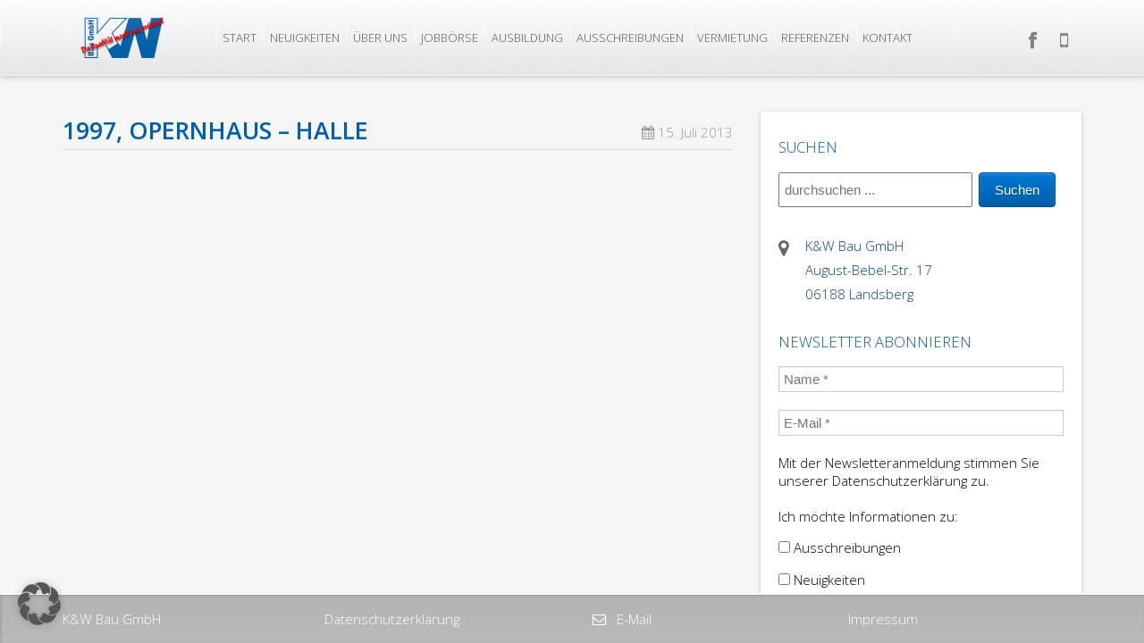

--- FILE ---
content_type: text/html; charset=utf-8
request_url: https://www.google.com/recaptcha/api2/aframe
body_size: 267
content:
<!DOCTYPE HTML><html><head><meta http-equiv="content-type" content="text/html; charset=UTF-8"></head><body><script nonce="z2i3SVNAySjY9TcxlEsEqg">/** Anti-fraud and anti-abuse applications only. See google.com/recaptcha */ try{var clients={'sodar':'https://pagead2.googlesyndication.com/pagead/sodar?'};window.addEventListener("message",function(a){try{if(a.source===window.parent){var b=JSON.parse(a.data);var c=clients[b['id']];if(c){var d=document.createElement('img');d.src=c+b['params']+'&rc='+(localStorage.getItem("rc::a")?sessionStorage.getItem("rc::b"):"");window.document.body.appendChild(d);sessionStorage.setItem("rc::e",parseInt(sessionStorage.getItem("rc::e")||0)+1);localStorage.setItem("rc::h",'1769146578977');}}}catch(b){}});window.parent.postMessage("_grecaptcha_ready", "*");}catch(b){}</script></body></html>

--- FILE ---
content_type: text/css
request_url: https://kwbau.de/wp-content/themes/kwbau/library/less/style.css
body_size: 22484
content:
/******************************************************************
Site Name:
Author:

Stylesheet: Main Stylesheet

Here's where the magic happens. Here, you'll see we are calling in
the separate media queries. The base mobile goes outside any query
and is called at the beginning, after that we call the rest
of the styles inside media queries.
******************************************************************/
/*! normalize.css 2012-07-07T09:50 UTC - http://github.com/necolas/normalize.css */
/* ==========================================================================
   HTML5 display definitions
   ========================================================================== */
/*
 * Corrects `block` display not defined in IE6/7/8/9 & FF3.
 */
article,
aside,
details,
figcaption,
figure,
footer,
header,
hgroup,
nav,
section,
summary {
  display: block;
}
/*
 * Corrects `inline-block` display not defined in IE6/7/8/9 & FF3.
 */
audio,
canvas,
video {
  display: inline-block;
  *display: inline;
  *zoom: 1;
}
/*
 * Prevents modern browsers from displaying `audio` without controls.
 * Remove excess height in iOS5 devices.
 */
audio:not([controls]) {
  display: none;
  height: 0;
}
/*
 * Addresses styling for `hidden` attribute not present in IE7/8/9, FF3, S4.
 * Known issue: no IE6 support.
 */
[hidden] {
  display: none;
}
/* ==========================================================================
   Base
   ========================================================================== */
/*
 * 1. Corrects text resizing oddly in IE6/7 when body `font-size` is set using
 *    `em` units.
 * 2. Prevents iOS text size adjust after orientation change, without disabling
 *    user zoom.
 */
html {
  font-size: 100%;
  /* 1 */
  -webkit-text-size-adjust: 100%;
  /* 2 */
  -ms-text-size-adjust: 100%;
  /* 2 */
}
/*
 * Addresses `font-family` inconsistency between `textarea` and other form
 * elements.
 */
html,
button,
input,
select,
textarea {
  font-family: sans-serif;
}
/*
 * Addresses margins handled incorrectly in IE6/7.
 */
body {
  margin: 0;
}
/* ==========================================================================
   Links
   ========================================================================== */
/*
 * Addresses `outline` inconsistency between Chrome and other browsers.
 */
a:focus {
  outline: thin dotted;
}
/*
 * Improves readability when focused and also mouse hovered in all browsers.
 * people.opera.com/patrickl/experiments/keyboard/test
 */
a:active,
a:hover {
  outline: 0;
}
/* ==========================================================================
   Typography
   ========================================================================== */
/*
 * Addresses font sizes and margins set differently in IE6/7.
 * Addresses font sizes within `section` and `article` in FF4+, Chrome, S5.
 */
h1 {
  font-size: 2em;
  margin: 0.67em 0;
}
h2 {
  font-size: 1.5em;
  margin: 0.83em 0;
}
h3 {
  font-size: 1.17em;
  margin: 1em 0;
}
h4 {
  font-size: 1em;
  margin: 1.33em 0;
}
h5 {
  font-size: 0.83em;
  margin: 1.67em 0;
}
h6 {
  font-size: 0.75em;
  margin: 2.33em 0;
}
/*
 * Addresses styling not present in IE7/8/9, S5, Chrome.
 */
abbr[title] {
  border-bottom: 1px dotted;
}
/*
 * Addresses style set to `bolder` in FF3+, S4/5, Chrome.
 */
b,
strong {
  font-weight: bold;
}
blockquote {
  margin: 1em 40px;
}
/*
 * Addresses styling not present in S5, Chrome.
 */
dfn {
  font-style: italic;
}
/*
 * Addresses styling not present in IE6/7/8/9.
 */
mark {
  background: #ff0;
  color: #000;
}
/*
 * Addresses margins set differently in IE6/7.
 */
p,
pre {
  margin: 1em 0;
}
/*
 * Corrects font family set oddly in IE6, S4/5, Chrome.
 * en.wikipedia.org/wiki/User:Davidgothberg/Test59
 */
code,
kbd,
pre,
samp {
  font-family: monospace, serif;
  _font-family: 'courier new', monospace;
  font-size: 1em;
}
/*
 * Improves readability of pre-formatted text in all browsers.
 */
pre {
  white-space: pre;
  white-space: pre-wrap;
  word-wrap: break-word;
}
/*
 * Addresses CSS quotes not supported in IE6/7.
 */
q {
  quotes: none;
}
/*
 * Addresses `quotes` property not supported in S4.
 */
q:before,
q:after {
  content: '';
  content: none;
}
small {
  font-size: 75%;
}
/*
 * Prevents `sub` and `sup` affecting `line-height` in all browsers.
 * gist.github.com/413930
 */
sub,
sup {
  font-size: 75%;
  line-height: 0;
  position: relative;
  vertical-align: baseline;
}
sup {
  top: -0.5em;
}
sub {
  bottom: -0.25em;
}
/* ==========================================================================
   Lists
   ========================================================================== */
/*
 * Addresses margins set differently in IE6/7.
 */
dl,
menu,
ol,
ul {
  margin: 1em 0;
}
dd {
  margin: 0 0 0 40px;
}
/*
 * Addresses paddings set differently in IE6/7.
 */
menu,
ol,
ul {
  padding: 0 0 0 40px;
}
/*
 * Corrects list images handled incorrectly in IE7.
 */
nav ul,
nav ol {
  list-style: none;
  list-style-image: none;
}
/* ==========================================================================
   Embedded content
   ========================================================================== */
/*
 * 1. Removes border when inside `a` element in IE6/7/8/9, FF3.
 * 2. Improves image quality when scaled in IE7.
 *    code.flickr.com/blog/2008/11/12/on-ui-quality-the-little-things-client-side-image-resizing/
 */
img {
  border: 0;
  /* 1 */
  -ms-interpolation-mode: bicubic;
  /* 2 */
}
/*
 * Corrects overflow displayed oddly in IE9.
 */
svg:not(:root) {
  overflow: hidden;
}
/* ==========================================================================
   Figures
   ========================================================================== */
/*
 * Addresses margin not present in IE6/7/8/9, S5, O11.
 */
figure {
  margin: 0;
}
/* ==========================================================================
   Forms
   ========================================================================== */
/*
 * Corrects margin displayed oddly in IE6/7.
 */
form {
  margin: 0;
}
/*
 * Define consistent border, margin, and padding.
 */
fieldset {
  border: 1px solid #c0c0c0;
  margin: 0 2px;
  padding: 0.35em 0.625em 0.75em;
}
/*
 * 1. Corrects color not being inherited in IE6/7/8/9.
 * 2. Corrects text not wrapping in FF3.
 * 3. Corrects alignment displayed oddly in IE6/7.
 */
legend {
  border: 0;
  /* 1 */
  padding: 0;
  white-space: normal;
  /* 2 */
  *margin-left: -7px;
  /* 3 */
}
/*
 * 1. Corrects font size not being inherited in all browsers.
 * 2. Addresses margins set differently in IE6/7, FF3+, S5, Chrome.
 * 3. Improves appearance and consistency in all browsers.
 */
button,
input,
select,
textarea {
  font-size: 100%;
  /* 1 */
  margin: 0;
  /* 2 */
  vertical-align: baseline;
  /* 3 */
  *vertical-align: middle;
  /* 3 */
}
/*
 * Addresses FF3/4 setting `line-height` on `input` using `!important` in the
 * UA stylesheet.
 */
button,
input {
  line-height: normal;
}
/*
 * 1. Avoid the WebKit bug in Android 4.0.* where (2) destroys native `audio`
 *    and `video` controls.
 * 2. Corrects inability to style clickable `input` types in iOS.
 * 3. Improves usability and consistency of cursor style between image-type
 *    `input` and others.
 * 4. Removes inner spacing in IE7 without affecting normal text inputs.
 *    Known issue: inner spacing remains in IE6.
 */
button,
html input[type="button"],
input[type="reset"],
input[type="submit"] {
  -webkit-appearance: button;
  /* 2 */
  cursor: pointer;
  /* 3 */
  *overflow: visible;
  /* 4 */
}
/*
 * Re-set default cursor for disabled elements.
 */
button[disabled],
input[disabled] {
  cursor: default;
}
/*
 * 1. Addresses box sizing set to content-box in IE8/9.
 * 2. Removes excess padding in IE8/9.
 * 3. Removes excess padding in IE7.
 *    Known issue: excess padding remains in IE6.
 */
input[type="checkbox"],
input[type="radio"] {
  box-sizing: border-box;
  /* 1 */
  padding: 0;
  /* 2 */
  *height: 13px;
  /* 3 */
  *width: 13px;
  /* 3 */
}
/*
 * 1. Addresses `appearance` set to `searchfield` in S5, Chrome.
 * 2. Addresses `box-sizing` set to `border-box` in S5, Chrome (include `-moz`
 *    to future-proof).
 */
input[type="search"] {
  -webkit-appearance: textfield;
  /* 1 */
  -moz-box-sizing: content-box;
  -webkit-box-sizing: content-box;
  /* 2 */
  box-sizing: content-box;
}
/*
 * Removes inner padding and search cancel button in S5, Chrome on OS X.
 */
input[type="search"]::-webkit-search-cancel-button,
input[type="search"]::-webkit-search-decoration {
  -webkit-appearance: none;
}
/*
 * Removes inner padding and border in FF3+.
 */
button::-moz-focus-inner,
input::-moz-focus-inner {
  border: 0;
  padding: 0;
}
/*
 * 1. Removes default vertical scrollbar in IE6/7/8/9.
 * 2. Improves readability and alignment in all browsers.
 */
textarea {
  overflow: auto;
  /* 1 */
  vertical-align: top;
  /* 2 */
}
/* ==========================================================================
   Tables
   ========================================================================== */
/*
 * Remove most spacing between table cells.
 */
table {
  border-collapse: collapse;
  border-spacing: 0;
}
/******************************************************************
CUSTOMIZED RESET VALUES
I added these extra styles as a more personalized reset. Feel free
to remove them if you like or add your own. If you want to update
the normalize styles, make sure to edit from this point up.
******************************************************************/
p {
  -webkit-hyphens: auto;
  -epub-hyphens: auto;
  -moz-hyphens: auto;
  hyphens: auto;
}
b,
strong,
.strong {
  font-weight: bold;
}
dfn,
em,
.em {
  font-style: italic;
}
small,
.small {
  font-size: 75%;
}
ul,
ol {
  padding: 0;
  list-style-type: none;
}
dd {
  margin: 0;
}
.sidebar ul,
.sidebar ol,
.commentlist {
  list-style: none;
}
/******************************************************************
Site Name: 
Author: 

Stylesheet: Mixins & Constants Stylesheet

This is where you can take advantage of LESS' great features: 
Mixins & Constants. I won't go in-depth on how they work exactly,
there are a few articles below that will help do that. What I will
tell you is that this will help speed up simple changes like
changing a color or adding CSS3 techniques like box shadow and
border-radius.

A WORD OF WARNING: It's very easy to overdo it here. Be careful and
remember less is more. 

******************************************************************/
/*********************
CLEARFIXIN'
*********************/
.clearfix {
  zoom: 1;
}
.clearfix:before,
.clearfix:after {
  content: "";
  display: table;
}
.clearfix:after {
  clear: both;
}
/*********************
TOOLS
*********************/
* {
  -webkit-box-sizing: border-box;
  -moz-box-sizing: border-box;
  box-sizing: border-box;
}
.image-replacement {
  text-indent: 100%;
  white-space: nowrap;
  overflow: hidden;
}
/*********************
COLORS
Need help w/ choosing your colors? Try this site out:
http://0to255.com/
*********************/
/*
Here's a great tutorial on how to
use color variables properly:
http://sachagreif.com/sass-color-variables/
*/
/*********************
TYPOGRAPHY
*********************/
/* 	To embed your own fonts, use this syntax
	and place your fonts inside the 
	library/fonts folder. For more information
	on embedding fonts, go to:
	http://www.fontsquirrel.com/
	Be sure to remove the comment brackets.
*/
/*	@font-face {
    	font-family: 'Font Name';
    	src: url('../fonts/font-name.eot');
    	src: url('../fonts/font-name.eot?#iefix') format('embedded-opentype'),
             url('../fonts/font-name.woff') format('woff'),
             url('../fonts/font-name.ttf') format('truetype'),
             url('../fonts/font-name.svg#font-name') format('svg');
    	font-weight: normal;
    	font-style: normal;
	}
*/
/* 
use the best ampersand 
http://simplebits.com/notebook/2008/08/14/ampersands-2/
*/
span.amp {
  font-family: Baskerville, 'Goudy Old Style', Palatino, 'Book Antiqua', serif;
  font-style: italic;
}
/* text alignment */
.text-left {
  text-align: left;
}
.text-center {
  text-align: center;
}
.text-right {
  text-align: right;
}
.hidden {
  display: none;
}
.alert {
  margin: 10px 0;
  padding: 5px 18px;
  border: 1px solid;
}
.alert-help {
  margin: 10px 0;
  padding: 5px 18px;
  border: 1px solid;
  border-color: #e8dc59;
  background: #ebe16f;
}
.alert-info {
  margin: 10px 0;
  padding: 5px 18px;
  border: 1px solid;
  border-color: #bfe4f4;
  background: #d5edf8;
}
.alert-error {
  margin: 10px 0;
  padding: 5px 18px;
  border: 1px solid;
  border-color: #f8cdce;
  background: #fbe3e4;
}
.alert-success {
  margin: 10px 0;
  padding: 5px 18px;
  border: 1px solid;
  border-color: #deeaae;
  background: #e6efc2;
}
/*********************
BORDER RADIUS
*********************/
/* 
NOTE: For older browser support (and some mobile), 
don't use the shorthand to define *different* corners. 

USAGE: .border-radius(4px); 

*/
/*********************
TRANISTION
*********************/
/* .transition(all,2s); */
/*********************
CSS3 GRADIENTS
Be careful with these since they can 
really slow down your CSS. Don't overdo it.
*********************/
/* .css-gradient(#dfdfdf,#f8f8f8); */
/*********************
BOX SHADOW
*********************/
/* .boxShadow(0,0,4px,0,#444); */
/* .boxShadow(none); */
/*********************
BUTTONS
*********************/
.wpcf7-submit,
.button,
.wpcf7-submit:visited,
.button:visited,
.startcontent .read-more a,
.startcontent .read-more a:visited,
.startcontent .read-less a,
.startcontent .read-less a:visited {
  /* border: 1px solid darken(@bones-pink, 13%);
	border-top-color: darken(@bones-pink, 7%);
	border-left-color: darken(@bones-pink, 7%); */
  border: none !important;
  padding: 8px 18px;
  color: #fff;
  display: inline-block;
  /*	font-size: 11px;
	font-weight: bold; */
  text-decoration: none;
  text-shadow: 0 1px rgba(0, 0, 0, 0.25);
  cursor: pointer;
  margin-bottom: 10px;
  line-height: 21px;
  -webkit-transition: all 0.2s ease-in-out;
  -moz-transition: all 0.2s ease-in-out;
  -ms-transition: all 0.2s ease-in-out;
  -o-transition: all 0.2s ease-in-out;
  transition: all 0.2s ease-in-out;
  -webkit-border-radius: 4px;
  -moz-border-radius: 4px;
  border-radius: 4px;
  border: 1px solid #004983 !important;
  moz-box-shadow: 0 1px 2px #279fff inset;
  -webkit-box-shadow: 0 1px 2px #279fff inset;
  box-shadow: 0 1px 2px #279fff inset;
  background-color: #005da7;
  background-image: -webkit-gradient(linear, left top, left bottom, from(#0079da), to(#005da7));
  background-image: -webkit-linear-gradient(top, #0079da, #005da7);
  background-image: -moz-linear-gradient(top, #0079da, #005da7);
  background-image: -o-linear-gradient(top, #0079da, #005da7);
  background-image: linear-gradient(to bottom, #0079da, #005da7);
}
.wpcf7-submit:hover,
.button:hover,
.wpcf7-submit:visited:hover,
.button:visited:hover,
.startcontent .read-more a:hover,
.startcontent .read-more a:visited:hover,
.startcontent .read-less a:hover,
.startcontent .read-less a:visited:hover,
.wpcf7-submit:focus,
.button:focus,
.wpcf7-submit:visited:focus,
.button:visited:focus,
.startcontent .read-more a:focus,
.startcontent .read-more a:visited:focus,
.startcontent .read-less a:focus,
.startcontent .read-less a:visited:focus {
  color: #fff;
  border: 1px solid #005da7 !important;
  moz-box-shadow: 0 1px 2px #f7f7f7 inset;
  -webkit-box-shadow: 0 1px 2px #f7f7f7 inset;
  box-shadow: 0 1px 2px #048fff inset;
  background-color: #0065b6;
  background-image: -webkit-gradient(linear, left top, left bottom, from(#0079da), to(#0065b6));
  background-image: -webkit-linear-gradient(top, #0079da, #0065b6);
  background-image: -moz-linear-gradient(top, #0079da, #0065b6);
  background-image: -o-linear-gradient(top, #0079da, #0065b6);
  background-image: linear-gradient(to bottom, #0079da, #0065b6);
}
.wpcf7-submit:active,
.button:active,
.wpcf7-submit:visited:active,
.button:visited:active,
.startcontent .read-more a:active,
.startcontent .read-more a:visited:active,
.startcontent .read-less a:active,
.startcontent .read-less a:visited:active {
  border: 1px solid #005da7 !important;
  moz-box-shadow: 0 1px 2px #004983 inset;
  -webkit-box-shadow: 0 1px 2px #004983 inset;
  box-shadow: 0 1px 2px #004983 inset;
  background-color: #005da7;
  background-image: -webkit-gradient(linear, left top, left bottom, from(#0073d0), to(#005da7));
  background-image: -webkit-linear-gradient(top, #0073d0, #005da7);
  background-image: -moz-linear-gradient(top, #0073d0, #005da7);
  background-image: -o-linear-gradient(top, #0073d0, #005da7);
  background-image: linear-gradient(to bottom, #0073d0, #005da7);
  border: 1px solid #004e8d !important;
}
.read-more,
.read-less {
  border: none !important;
  margin-right: 100%;
  line-height: 45px;
  clear: both;
  width: 100%;
}
.blue-button,
.blue-button:visited {
  border-color: #1472ad;
  text-shadow: 0 1px 1px #1472ad;
  background-color: #1681c4;
  background-image: -webkit-gradient(linear, left top, left bottom, from(#1990db), to(#1681c4));
  background-image: -webkit-linear-gradient(top, #1990db, #1681c4);
  background-image: -moz-linear-gradient(top, #1990db, #1681c4);
  background-image: -o-linear-gradient(top, #1990db, #1681c4);
  background-image: linear-gradient(to bottom, #1990db, #1681c4);
  -webkit-box-shadow: inset 0 0 3px #59b3ec;
  -moz-box-shadow: inset 0 0 3px #59b3ec;
  box-shadow: inset 0 0 3px #59b3ec;
}
.blue-button:hover,
.blue-button:visited:hover,
.blue-button:focus,
.blue-button:visited:focus {
  border-color: #116396;
  background-color: #1472ad;
  background-image: -webkit-gradient(linear, left top, left bottom, from(#1784c9), to(#1472ad));
  background-image: -webkit-linear-gradient(top, #1784c9, #1472ad);
  background-image: -moz-linear-gradient(top, #1784c9, #1472ad);
  background-image: -o-linear-gradient(top, #1784c9, #1472ad);
  background-image: linear-gradient(to bottom, #1784c9, #1472ad);
}
.blue-button:active,
.blue-button:visited:active {
  background-color: #1990db;
  background-image: -webkit-gradient(linear, left top, left bottom, from(#1681c4), to(#1990db));
  background-image: -webkit-linear-gradient(top, #1681c4, #1990db);
  background-image: -moz-linear-gradient(top, #1681c4, #1990db);
  background-image: -o-linear-gradient(top, #1681c4, #1990db);
  background-image: linear-gradient(to bottom, #1681c4, #1990db);
}
/*
skins available:
	- opportune
	- majestic
	- generous
*/
/* the container */
#intro {
  z-index: 1;
  margin-top: 85px;
}
#startwrapper {
  overflow: hidden;
  width: 100%;
  padding-bottom: 30px;
}
.bannerscollection_zoominout {
  position: relative;
  line-height: 20px;
}
.bannerscollection_zoominout img {
  position: relative;
  display: block;
  max-width: inherit;
  max-height: inherit;
  -webkit-backface-visibility: hidden;
  /*width:inherit;
	height:inherit;	*/
}
.bannerscollection_zoominout_list {
  margin: 0;
  padding: 0;
  list-style: none;
  display: none;
}
.bannerscollection_zoominout .contentHolderVisibleWrapper {
  position: absolute;
  overflow: hidden;
  margin-top: 0px;
}
.bannerscollection_zoominout .contentHolder {
  position: absolute;
}
.bannerscollection_zoominout .contentHolderUnit {
  /*position:relative;
	float:left;*/
  display: block;
  overflow: hidden;
}
.mycanvas {
  /*border:1px solid #ff0000;*/
  position: absolute;
  top: 8px;
  right: 10px;
  z-index: 10;
}
.myloader {
  background: url(../js/jquery-slider-zoom/skins/loader.gif);
  width: 37px;
  height: 37px;
  position: absolute;
  left: 49%;
  top: 49%;
  z-index: 5;
}
/***opportune SKIN***/
.bannerscollection_zoominout.opportune .contentHolderVisibleWrapper {
  position: absolute;
  overflow: hidden;
  margin-top: 0px;
}
.bannerscollection_zoominout.opportune .bannerControls {
  position: absolute;
  left: 0;
  top: 0;
  z-index: 2;
  width: 100%;
}
.bannerscollection_zoominout.opportune .leftNav {
  position: absolute;
  left: 0px;
  width: 63px;
  height: 72px;
  background: url(../js/jquery-slider-zoom/skins/opportune/leftNavOFF.png) 0 0 no-repeat;
  cursor: pointer;
}
.bannerscollection_zoominout.opportune .leftNav:hover {
  background: url(../js/jquery-slider-zoom/skins/opportune/leftNavON.png) 0 0 no-repeat;
}
.bannerscollection_zoominout.opportune .rightNav {
  position: absolute;
  right: 0px;
  width: 63px;
  height: 72px;
  background: url(../js/jquery-slider-zoom/skins/opportune/rightNavOFF.png) 0 0 no-repeat;
  cursor: pointer;
}
.bannerscollection_zoominout.opportune .rightNav:hover {
  background: url(../js/jquery-slider-zoom/skins/opportune/rightNavON.png) 0 0 no-repeat;
}
.bannerscollection_zoominout.opportune .bottomNav {
  position: absolute;
  width: 0px;
  height: 24px;
  bottom: -56px;
  z-index: 3;
  padding-left: 9px;
}
.bannerscollection_zoominout.opportune .bottomNavButtonOFF {
  float: left;
  display: block;
  width: 16px;
  height: 12px;
  background: url(../js/jquery-slider-zoom/skins/opportune/bottomNavOFF.png) 0 0 no-repeat;
  padding-left: 6px;
  cursor: pointer;
}
.bannerscollection_zoominout.opportune .bottomNavButtonON {
  float: left;
  display: block;
  width: 16px;
  height: 12px;
  padding-left: 6px;
  background: url(../js/jquery-slider-zoom/skins/opportune/bottomNavON.png) 0 0 no-repeat;
  cursor: pointer;
}
.bannerscollection_zoominout.opportune .bottomOverThumb {
  position: absolute;
  width: 158px;
  height: 75px;
  background-color: #FFF;
  bottom: 25px;
  margin-left: -79px;
}
.bannerscollection_zoominout.opportune .innerBottomOverThumb {
  position: relative;
  width: 150px;
  height: 60px;
  margin: 4px 0 0 4px;
  overflow: hidden;
}
.bannerscollection_zoominout.opportune .playOver {
  position: absolute;
  width: 73px;
  height: 73px;
  background: url(../js/jquery-slider-zoom/skins/opportune/play_overOFF.png) 0 0 no-repeat;
  display: none;
  z-index: 4;
  cursor: pointer;
}
.bannerscollection_zoominout.opportune .playOver:hover {
  background: url(../js/jquery-slider-zoom/skins/opportune/play_overON.png) 0 0 no-repeat;
  display: none;
  z-index: 4;
  cursor: pointer;
}
/*********************************Text Styles***************************************************/
.bannerscollection_zoominout_texts {
  position: absolute;
  z-index: 2;
  display: none;
  width: 100%;
}
.bannerscollection_zoominout_text_line {
  position: absolute;
}
/****/
/***OpportuneFixedDimensionsTexts***/
.textElement11_opportune {
  font: bold 24px 'Droid Sans', Verdana, Helvetica, sans-serif;
  line-height: 34px;
  text-transform: uppercase;
  color: #333333;
}
.textElement12_opportune {
  font: bold 16px 'Droid Sans', Verdana, Helvetica, sans-serif;
  line-height: 23px;
  text-transform: uppercase;
  color: #333333;
}
.textElement12_opportune a {
  text-transform: uppercase;
  color: #ff6c00;
  text-decoration: none;
}
.textElement12_opportune a:hover {
  color: #FF0000;
}
.textElement21_opportune {
  font: bold 38px 'Droid Sans', Verdana, Helvetica, sans-serif;
  line-height: 54px;
  text-transform: uppercase;
  color: #000000;
}
.textElement22_opportune {
  font: bold 15px 'Droid Sans', Verdana, Helvetica, sans-serif;
  line-height: 21px;
  text-transform: uppercase;
  color: #000000;
}
.textElement41_opportune {
  font: bold 18px 'Droid Sans', Verdana, Helvetica, sans-serif;
  line-height: 25px;
  color: #FFFFFF;
}
.textElement42_opportune {
  font: bold 26px 'Droid Sans', Verdana, Helvetica, sans-serif;
  line-height: 37px;
  text-transform: uppercase;
  color: #FFFFFF;
}
.textElement43_opportune {
  font: bold 18px 'Droid Sans', Verdana, Helvetica, sans-serif;
  line-height: 25px;
  color: #FFFFFF;
}
.textElement51_opportune {
  font: bold 14px 'Droid Sans', Verdana, Helvetica, sans-serif;
  color: #ffffff;
}
.textElement52_opportune {
  font: bold 48px 'Lato', Verdana, Helvetica, sans-serif;
  line-height: 40px;
  text-transform: uppercase;
  color: #ffffff;
}
.textElement53_opportune {
  font: 204px 'Arial', Verdana, Helvetica, sans-serif;
  line-height: 204px;
  text-transform: uppercase;
  color: #ffffff;
}
.textElement54_opportune {
  font: 15px 'Droid Sans', Verdana, Helvetica, sans-serif;
  line-height: 21px;
  text-transform: uppercase;
  color: #ffffff;
}
.textElement54_opportune a {
  color: #ffffff;
}
.textElement54_opportune a:hover {
  color: #FF0000;
}
.textElement61_opportune {
  font: bold 32px 'Droid Sans', Verdana, Helvetica, sans-serif;
  line-height: 35px;
  text-transform: uppercase;
  color: #ffffff;
}
.textElement62_opportune {
  font: bold 18px 'Droid Sans', Verdana, Helvetica, sans-serif;
  line-height: 25px;
  text-transform: uppercase;
  color: #ffffff;
}
/***OpportuneFullWidthTexts***/
.highlight1 {
  font-weight: bold;
  color: #FFFFFF;
  text-transform: uppercase;
}
.highlight1b {
  color: #FF0000;
  font-weight: 900;
  font-style: italic;
  text-transform: uppercase;
}
.textElement11_opportuneFullWidth {
  padding: 4px 10px 4px 10px;
  background: url(../js/jquery-slider-zoom/skins/opportune/textBg_transparency.png);
  font: 48px 'Lato', sans-serif;
  line-height: 60px;
  color: #FFFFFF;
}
.textElement11_opportuneFullWidth a {
  color: #ff6c00;
  text-decoration: none;
}
.textElement11_opportuneFullWidth a:hover {
  color: #FF0000;
}
.textElement21_opportuneFullWidth {
  font: bold 64px 'Droid Sans', Verdana, Helvetica, sans-serif;
  line-height: 90px;
  text-transform: uppercase;
  color: #FFFFFF;
}
.textElement21_opportuneFullWidth a {
  text-transform: uppercase;
  color: #ff5656;
  text-decoration: none;
}
.textElement21_opportuneFullWidth a:hover {
  color: #d73c3c;
}
.textElement22_opportuneFullWidth {
  font: bold 24px 'Droid Sans', Verdana, Helvetica, sans-serif;
  line-height: 34px;
  text-transform: uppercase;
  color: #FFFFFF;
}
.textElement41_opportuneFullWidth {
  font: bold 28px 'Droid Sans', Verdana, Helvetica, sans-serif;
  line-height: 40px;
  color: #000000;
}
.textElement42_opportuneFullWidth {
  font: bold 48px 'Droid Sans', Verdana, Helvetica, sans-serif;
  line-height: 68px;
  text-transform: uppercase;
  color: #000000;
}
.textElement43_opportuneFullWidth {
  font: bold 28px 'Droid Sans', Verdana, Helvetica, sans-serif;
  line-height: 40px;
  color: #000000;
}
.textElement51_opportuneFullWidth {
  font: bold 22px 'Droid Sans', Verdana, Helvetica, sans-serif;
  line-height: 31px;
  color: #000000;
}
.textElement51B_opportuneFullWidth {
  font: bold 22px 'Droid Sans', Verdana, Helvetica, sans-serif;
  line-height: 31px;
  color: #000000;
}
.textElement52_opportuneFullWidth {
  font: bold 74px 'Lato', Verdana, Helvetica, sans-serif;
  line-height: 60px;
  text-transform: uppercase;
  color: #000000;
}
.textElement53_opportuneFullWidth {
  font: 298px 'Arial', Verdana, Helvetica, sans-serif;
  line-height: 298px;
  text-transform: uppercase;
  color: #000000;
}
.textElement54_opportuneFullWidth {
  font: 24px 'Droid Sans', Verdana, Helvetica, sans-serif;
  line-height: 34px;
  text-transform: uppercase;
  color: #000000;
}
.textElement54_opportuneFullWidth a {
  color: #000000;
}
.textElement54_opportuneFullWidth a:hover {
  color: #FF0000;
}
.textElement61_opportuneFullWidth {
  background: url(../js/jquery-slider-zoom/skins/opportune/textBg_transparency40.png);
  font: 52px 'Droid Sans', Verdana, Helvetica, sans-serif;
  line-height: 60px;
  padding: 3px 6px 3px 6px;
  color: #ffffff;
}
.highlight6 {
  font-weight: bold;
  color: #FFFFFF;
  text-transform: uppercase;
}
/***OpportuneFullScreenTexts***/
.textElement11_opportuneFullScreen {
  font: bold 38px 'Droid Sans', Verdana, Helvetica, sans-serif;
  text-transform: uppercase;
  padding: 6px 13px 6px 13px;
  color: #000000;
}
.textElement12_opportuneFullScreen {
  font: bold 22px 'Droid Sans', Verdana, Helvetica, sans-serif;
  text-transform: uppercase;
  padding: 6px 13px 6px 13px;
  color: #000000;
}
.textElement12_opportuneFullScreen a {
  text-transform: uppercase;
  color: #ff6c00;
  text-decoration: none;
}
.textElement12_opportuneFullScreen a:hover {
  color: #FF0000;
}
.textElement21_opportuneFullScreen {
  font: bold 64px 'Droid Sans', Verdana, Helvetica, sans-serif;
  text-transform: uppercase;
  color: #000000;
}
.textElement21_opportuneFullScreen a {
  text-transform: uppercase;
  color: #ff5656;
  text-decoration: none;
}
.textElement21_opportuneFullScreen a:hover {
  color: #d73c3c;
}
.textElement22_opportuneFullScreen {
  font: bold 24px 'Droid Sans', Verdana, Helvetica, sans-serif;
  text-transform: uppercase;
  color: #000000;
}
.textElement41_opportuneFullScreen {
  font: bold 28px 'Droid Sans', Verdana, Helvetica, sans-serif;
  color: #000000;
}
.textElement42_opportuneFullScreen {
  font: bold 48px 'Droid Sans', Verdana, Helvetica, sans-serif;
  text-transform: uppercase;
  color: #000000;
}
.textElement43_opportuneFullScreen {
  font: bold 28px 'Droid Sans', Verdana, Helvetica, sans-serif;
  color: #000000;
}
.textElement51_opportuneFullScreen {
  font: bold 22px 'Droid Sans', Verdana, Helvetica, sans-serif;
  color: #000000;
}
.textElement52_opportuneFullScreen {
  font: bold 74px/0.85em 'Lato', Verdana, Helvetica, sans-serif;
  text-transform: uppercase;
  color: #000000;
}
.textElement53_opportuneFullScreen {
  font: 298px 'Arial', Verdana, Helvetica, sans-serif;
  text-transform: uppercase;
  color: #000000;
}
.textElement54_opportuneFullScreen {
  font: 24px 'Droid Sans', Verdana, Helvetica, sans-serif;
  text-transform: uppercase;
  color: #000000;
}
.textElement54_opportuneFullScreen a {
  color: #000000;
}
.textElement54_opportuneFullScreen a:hover {
  color: #FF0000;
}
.textElement61_opportuneFullScreen {
  font: bold 64px/1em 'Droid Sans', Verdana, Helvetica, sans-serif;
  text-transform: uppercase;
  color: #ffffff;
}
.textElement62_opportuneFullScreen {
  font: bold 28px 'Droid Sans', Verdana, Helvetica, sans-serif;
  text-transform: uppercase;
  color: #ffffff;
}
/***SideBarsPlusTexts***/
/***300x600***/
.textElement11_300x600 {
  font: bold 34px 'Droid Sans', Verdana, Helvetica, sans-serif;
  line-height: 44px;
  text-transform: uppercase;
  color: #FFFFFF;
}
.textElement12_300x600 {
  font: bold 22px 'Droid Sans', Verdana, Helvetica, sans-serif;
  line-height: 27px;
  text-transform: uppercase;
  color: #FFFFFF;
}
.textElement12_300x600 a {
  text-transform: uppercase;
  color: #ff6c00;
  text-decoration: none;
}
.textElement12_300x600 a:hover {
  color: #FF0000;
}
.textElement21_300x600 {
  font: 22px 'Droid Sans', Verdana, Helvetica, sans-serif;
  line-height: 31px;
  color: #FFFFFF;
}
.textElement22_300x600 {
  font: bold 24px 'Droid Sans', Verdana, Helvetica, sans-serif;
  line-height: 26px;
  text-transform: uppercase;
  color: #FFFFFF;
}
/***728x90***/
.textElement10_728x90 {
  width: 30%;
  height: 260px;
  background: url(images/SideBarPlus/728x90/textBg_transparency70.png);
}
.textElement11_728x90 {
  font: bold 34px 'Droid Sans', Verdana, Helvetica, sans-serif;
  line-height: 44px;
  text-transform: uppercase;
  color: #FFFFFF;
}
.textElement12_728x90 {
  font: bold 22px 'Droid Sans', Verdana, Helvetica, sans-serif;
  line-height: 27px;
  text-transform: uppercase;
  color: #FFFFFF;
}
.textElement12_728x90 a {
  text-transform: uppercase;
  color: #ff6c00;
  text-decoration: none;
}
.textElement12_728x90 a:hover {
  text-decoration: underline;
}
.textElement21_728x90 {
  font: bold 18px 'Droid Sans', Verdana, Helvetica, sans-serif;
  line-height: 31px;
  color: #FFFFFF;
}
.textElement21_728x90 a {
  text-transform: uppercase;
  color: #ff6c00;
  text-decoration: none;
}
.textElement21_728x90 a:hover {
  text-decoration: underline;
}
.textElement31_728x90 {
  font: bold 15px 'Droid Sans', Verdana, Helvetica, sans-serif;
  line-height: 21px;
  color: #000000;
}
.textElement32_728x90 {
  font: bold 24px 'Droid Sans', Verdana, Helvetica, sans-serif;
  line-height: 26px;
  text-transform: uppercase;
  color: #000000;
}
/***468x60***/
.textElement11_468x60 {
  font: bold 24px 'Droid Sans', Verdana, Helvetica, sans-serif;
  line-height: 34px;
  text-transform: uppercase;
  color: #000000;
}
.textElement12_468x60 {
  font: bold 16px 'Droid Sans', Verdana, Helvetica, sans-serif;
  line-height: 27px;
  text-transform: uppercase;
  color: #000000;
}
.textElement12_468x60 a {
  text-transform: uppercase;
  color: #ff6c00;
  text-decoration: none;
}
.textElement12_468x60 a:hover {
  color: #FF0000;
}
.textElement21_468x60 {
  font: bold 18px 'Droid Sans', Verdana, Helvetica, sans-serif;
  line-height: 22px;
  color: #FFFFFF;
}
.textElement21_468x60 a {
  text-transform: uppercase;
  color: #ff6c00;
  text-decoration: none;
}
.textElement21_468x60 a:hover {
  color: #FF0000;
}
.textElement31_468x60 {
  font: bold 11px 'Droid Sans', Verdana, Helvetica, sans-serif;
  line-height: 21px;
  color: #FFFFFF;
}
.textElement32_468x60 {
  font: bold 22px 'Droid Sans', Verdana, Helvetica, sans-serif;
  line-height: 26px;
  text-transform: uppercase;
  color: #FFFFFF;
}
/****MiniGallery1***/
.textElement11_MiniGallery1 {
  font: bold 26px 'Lato', sans-serif;
  line-height: 32px;
  color: #FFFFFF;
}
.textElement12_MiniGallery1 {
  font: bold 16px 'Droid Sans', Verdana, Helvetica, sans-serif;
  line-height: 23px;
  color: #FFFFFF;
}
.textElement12_MiniGallery1 a {
  text-transform: uppercase;
  color: #ff6c00;
  text-decoration: none;
}
.textElement12_MiniGallery1 a:hover {
  text-decoration: underline;
}
.textElement31_MiniGallery1 {
  font: bold 32px 'Droid Sans', Verdana, Helvetica, sans-serif;
  line-height: 37px;
  text-transform: uppercase;
  color: #FFFFFF;
}
.textElement32_MiniGallery1 {
  font: bold 14px 'Droid Sans', Verdana, Helvetica, sans-serif;
  line-height: 22px;
  text-transform: uppercase;
  color: #FFFFFF;
}
.orangex {
  color: #F60;
}
.textElement51_MiniGallery1 {
  font: bold 22px 'Droid Sans', Verdana, Helvetica, sans-serif;
  line-height: 27px;
  text-transform: uppercase;
  color: #ffffff;
}
/***336x280***/
.textElement11_336x280 {
  font: bold 34px 'Droid Sans', Verdana, Helvetica, sans-serif;
  line-height: 44px;
  text-transform: uppercase;
  color: #000000;
}
.textElement12_336x280 {
  font: bold 22px 'Droid Sans', Verdana, Helvetica, sans-serif;
  line-height: 27px;
  text-transform: uppercase;
  color: #000000;
}
.textElement12_336x280 a {
  text-transform: uppercase;
  color: #ff6c00;
  text-decoration: none;
}
.textElement12_336x280 a:hover {
  color: #FF0000;
}
.textElement21_336x280 {
  font: 16px 'Droid Sans', Verdana, Helvetica, sans-serif;
  line-height: 25px;
  color: #FFFFFF;
}
.textElement22_336x280 {
  font: bold 18px 'Droid Sans', Verdana, Helvetica, sans-serif;
  line-height: 22px;
  text-transform: uppercase;
  color: #FFFFFF;
}
.hideElement {
  display: none;
}
/*!
 *  Font Awesome 3.0.2
 *  the iconic font designed for use with Twitter Bootstrap
 *  -------------------------------------------------------
 *  The full suite of pictographic icons, examples, and documentation
 *  can be found at: http://fortawesome.github.com/Font-Awesome/
 *
 *  License
 *  -------------------------------------------------------
 *  - The Font Awesome font is licensed under the SIL Open Font License - http://scripts.sil.org/OFL
 *  - Font Awesome CSS, LESS, and SASS files are licensed under the MIT License -
 *    http://opensource.org/licenses/mit-license.html
 *  - The Font Awesome pictograms are licensed under the CC BY 3.0 License - http://creativecommons.org/licenses/by/3.0/
 *  - Attribution is no longer required in Font Awesome 3.0, but much appreciated:
 *    "Font Awesome by Dave Gandy - http://fortawesome.github.com/Font-Awesome"

 *  Contact
 *  -------------------------------------------------------
 *  Email: dave@davegandy.com
 *  Twitter: http://twitter.com/fortaweso_me
 *  Work: Lead Product Designer @ http://kyruus.com
 */
@font-face {
  font-family: 'FontAwesome';
  src: url('../fontawesome/fontawesome-webfont.eot?v=3.0.1');
  src: url('../fontawesome/fontawesome-webfont.eot?#iefix&v=3.0.1') format('embedded-opentype'), url('../fontawesome/fontawesome-webfont.woff?v=3.0.1') format('woff'), url('../fontawesome/fontawesome-webfont.ttf?v=3.0.1') format('truetype');
  font-weight: normal;
  font-style: normal;
}
/*  Font Awesome styles
    ------------------------------------------------------- */
[class^="icon-"],
[class*=" icon-"] {
  font-family: FontAwesome;
  font-weight: normal;
  font-style: normal;
  text-decoration: inherit;
  -webkit-font-smoothing: antialiased;
  /* sprites.less reset */
  display: inline;
  width: auto;
  height: auto;
  line-height: normal;
  vertical-align: baseline;
  background-image: none;
  background-position: 0% 0%;
  background-repeat: repeat;
  margin-top: 0;
}
/* more sprites.less reset */
.icon-white,
.nav-pills > .active > a > [class^="icon-"],
.nav-pills > .active > a > [class*=" icon-"],
.nav-list > .active > a > [class^="icon-"],
.nav-list > .active > a > [class*=" icon-"],
.navbar-inverse .nav > .active > a > [class^="icon-"],
.navbar-inverse .nav > .active > a > [class*=" icon-"],
.dropdown-menu > li > a:hover > [class^="icon-"],
.dropdown-menu > li > a:hover > [class*=" icon-"],
.dropdown-menu > .active > a > [class^="icon-"],
.dropdown-menu > .active > a > [class*=" icon-"],
.dropdown-submenu:hover > a > [class^="icon-"],
.dropdown-submenu:hover > a > [class*=" icon-"] {
  background-image: none;
}
[class^="icon-"]:before,
[class*=" icon-"]:before {
  text-decoration: inherit;
  display: inline-block;
  speak: none;
}
/* makes sure icons active on rollover in links */
a [class^="icon-"],
a [class*=" icon-"] {
  display: inline-block;
}
/* makes the font 33% larger relative to the icon container */
.icon-large:before {
  vertical-align: -10%;
  font-size: 1.33333333em;
}
.btn [class^="icon-"],
.nav [class^="icon-"],
.btn [class*=" icon-"],
.nav [class*=" icon-"] {
  display: inline;
  /* keeps button heights with and without icons the same */
}
.btn [class^="icon-"].icon-large,
.nav [class^="icon-"].icon-large,
.btn [class*=" icon-"].icon-large,
.nav [class*=" icon-"].icon-large {
  line-height: .9em;
}
.btn [class^="icon-"].icon-spin,
.nav [class^="icon-"].icon-spin,
.btn [class*=" icon-"].icon-spin,
.nav [class*=" icon-"].icon-spin {
  display: inline-block;
}
.nav-tabs [class^="icon-"],
.nav-pills [class^="icon-"],
.nav-tabs [class*=" icon-"],
.nav-pills [class*=" icon-"] {
  /* keeps button heights with and without icons the same */
}
.nav-tabs [class^="icon-"],
.nav-pills [class^="icon-"],
.nav-tabs [class*=" icon-"],
.nav-pills [class*=" icon-"],
.nav-tabs [class^="icon-"].icon-large,
.nav-pills [class^="icon-"].icon-large,
.nav-tabs [class*=" icon-"].icon-large,
.nav-pills [class*=" icon-"].icon-large {
  line-height: .9em;
}
li [class^="icon-"],
.nav li [class^="icon-"],
li [class*=" icon-"],
.nav li [class*=" icon-"] {
  display: inline-block;
  width: 1.25em;
  text-align: center;
}
li [class^="icon-"].icon-large,
.nav li [class^="icon-"].icon-large,
li [class*=" icon-"].icon-large,
.nav li [class*=" icon-"].icon-large {
  /* increased font size for icon-large */
  width: 1.5625em;
}
ul.icons {
  list-style-type: none;
  text-indent: -0.75em;
}
ul.icons li [class^="icon-"],
ul.icons li [class*=" icon-"] {
  width: .75em;
}
.icon-muted {
  color: #eee;
}
.icon-border {
  border: solid 1px #eee;
  padding: .2em .25em .15em;
  -webkit-border-radius: 3px;
  -moz-border-radius: 3px;
  border-radius: 3px;
}
.icon-2x {
  font-size: 2em;
}
.icon-2x.icon-border {
  border-width: 2px;
  -webkit-border-radius: 4px;
  -moz-border-radius: 4px;
  border-radius: 4px;
}
.icon-3x {
  font-size: 3em;
}
.icon-3x.icon-border {
  border-width: 3px;
  -webkit-border-radius: 5px;
  -moz-border-radius: 5px;
  border-radius: 5px;
}
.icon-4x {
  font-size: 4em;
}
.icon-4x.icon-border {
  border-width: 4px;
  -webkit-border-radius: 6px;
  -moz-border-radius: 6px;
  border-radius: 6px;
}
.pull-right {
  float: right;
}
.pull-left {
  float: left;
}
[class^="icon-"].pull-left,
[class*=" icon-"].pull-left {
  margin-right: .3em;
}
[class^="icon-"].pull-right,
[class*=" icon-"].pull-right {
  margin-left: .3em;
}
.btn [class^="icon-"].pull-left.icon-2x,
.btn [class*=" icon-"].pull-left.icon-2x,
.btn [class^="icon-"].pull-right.icon-2x,
.btn [class*=" icon-"].pull-right.icon-2x {
  margin-top: .18em;
}
.btn [class^="icon-"].icon-spin.icon-large,
.btn [class*=" icon-"].icon-spin.icon-large {
  line-height: .8em;
}
.btn.btn-small [class^="icon-"].pull-left.icon-2x,
.btn.btn-small [class*=" icon-"].pull-left.icon-2x,
.btn.btn-small [class^="icon-"].pull-right.icon-2x,
.btn.btn-small [class*=" icon-"].pull-right.icon-2x {
  margin-top: .25em;
}
.btn.btn-large [class^="icon-"],
.btn.btn-large [class*=" icon-"] {
  margin-top: 0;
}
.btn.btn-large [class^="icon-"].pull-left.icon-2x,
.btn.btn-large [class*=" icon-"].pull-left.icon-2x,
.btn.btn-large [class^="icon-"].pull-right.icon-2x,
.btn.btn-large [class*=" icon-"].pull-right.icon-2x {
  margin-top: .05em;
}
.btn.btn-large [class^="icon-"].pull-left.icon-2x,
.btn.btn-large [class*=" icon-"].pull-left.icon-2x {
  margin-right: .2em;
}
.btn.btn-large [class^="icon-"].pull-right.icon-2x,
.btn.btn-large [class*=" icon-"].pull-right.icon-2x {
  margin-left: .2em;
}
.icon-spin {
  display: inline-block;
  -moz-animation: spin 2s infinite linear;
  -o-animation: spin 2s infinite linear;
  -webkit-animation: spin 2s infinite linear;
  animation: spin 2s infinite linear;
}
@-moz-keyframes spin {
  0% {
    -moz-transform: rotate(0deg);
  }
  100% {
    -moz-transform: rotate(359deg);
  }
}
@-webkit-keyframes spin {
  0% {
    -webkit-transform: rotate(0deg);
  }
  100% {
    -webkit-transform: rotate(359deg);
  }
}
@-o-keyframes spin {
  0% {
    -o-transform: rotate(0deg);
  }
  100% {
    -o-transform: rotate(359deg);
  }
}
@-ms-keyframes spin {
  0% {
    -ms-transform: rotate(0deg);
  }
  100% {
    -ms-transform: rotate(359deg);
  }
}
@keyframes spin {
  0% {
    transform: rotate(0deg);
  }
  100% {
    transform: rotate(359deg);
  }
}
@-moz-document url-prefix() {
  .icon-spin {
    height: .9em;
  }
  .btn .icon-spin {
    height: auto;
  }
  .icon-spin.icon-large {
    height: 1.25em;
  }
  .btn .icon-spin.icon-large {
    height: .75em;
  }
}
/*  Font Awesome uses the Unicode Private Use Area (PUA) to ensure screen
    readers do not read off random characters that represent icons */
.icon-glass:before {
  content: "\f000";
}
.icon-music:before {
  content: "\f001";
}
.icon-search:before {
  content: "\f002";
}
.icon-envelope:before {
  content: "\f003";
}
.icon-heart:before {
  content: "\f004";
}
.icon-star:before {
  content: "\f005";
}
.icon-star-empty:before {
  content: "\f006";
}
.icon-user:before {
  content: "\f007";
}
.icon-film:before {
  content: "\f008";
}
.icon-th-large:before {
  content: "\f009";
}
.icon-th:before {
  content: "\f00a";
}
.icon-th-list:before {
  content: "\f00b";
}
.icon-ok:before {
  content: "\f00c";
}
.icon-remove:before {
  content: "\f00d";
}
.icon-zoom-in:before {
  content: "\f00e";
}
.icon-zoom-out:before {
  content: "\f010";
}
.icon-off:before {
  content: "\f011";
}
.icon-signal:before {
  content: "\f012";
}
.icon-cog:before {
  content: "\f013";
}
.icon-trash:before {
  content: "\f014";
}
.icon-home:before {
  content: "\f015";
}
.icon-file:before {
  content: "\f016";
}
.icon-time:before {
  content: "\f017";
}
.icon-road:before {
  content: "\f018";
}
.icon-download-alt:before {
  content: "\f019";
}
.icon-download:before {
  content: "\f01a";
}
.icon-upload:before {
  content: "\f01b";
}
.icon-inbox:before {
  content: "\f01c";
}
.icon-play-circle:before {
  content: "\f01d";
}
.icon-repeat:before {
  content: "\f01e";
}
/* \f020 doesn't work in Safari. all shifted one down */
.icon-refresh:before {
  content: "\f021";
}
.icon-list-alt:before {
  content: "\f022";
}
.icon-lock:before {
  content: "\f023";
}
.icon-flag:before {
  content: "\f024";
}
.icon-headphones:before {
  content: "\f025";
}
.icon-volume-off:before {
  content: "\f026";
}
.icon-volume-down:before {
  content: "\f027";
}
.icon-volume-up:before {
  content: "\f028";
}
.icon-qrcode:before {
  content: "\f029";
}
.icon-barcode:before {
  content: "\f02a";
}
.icon-tag:before {
  content: "\f02b";
}
.icon-tags:before {
  content: "\f02c";
}
.icon-book:before {
  content: "\f02d";
}
.icon-bookmark:before {
  content: "\f02e";
}
.icon-print:before {
  content: "\f02f";
}
.icon-camera:before {
  content: "\f030";
}
.icon-font:before {
  content: "\f031";
}
.icon-bold:before {
  content: "\f032";
}
.icon-italic:before {
  content: "\f033";
}
.icon-text-height:before {
  content: "\f034";
}
.icon-text-width:before {
  content: "\f035";
}
.icon-align-left:before {
  content: "\f036";
}
.icon-align-center:before {
  content: "\f037";
}
.icon-align-right:before {
  content: "\f038";
}
.icon-align-justify:before {
  content: "\f039";
}
.icon-list:before {
  content: "\f03a";
}
.icon-indent-left:before {
  content: "\f03b";
}
.icon-indent-right:before {
  content: "\f03c";
}
.icon-facetime-video:before {
  content: "\f03d";
}
.icon-picture:before {
  content: "\f03e";
}
.icon-pencil:before {
  content: "\f040";
}
.icon-map-marker:before {
  content: "\f041";
}
.icon-adjust:before {
  content: "\f042";
}
.icon-tint:before {
  content: "\f043";
}
.icon-edit:before {
  content: "\f044";
}
.icon-share:before {
  content: "\f045";
}
.icon-check:before {
  content: "\f046";
}
.icon-move:before {
  content: "\f047";
}
.icon-step-backward:before {
  content: "\f048";
}
.icon-fast-backward:before {
  content: "\f049";
}
.icon-backward:before {
  content: "\f04a";
}
.icon-play:before {
  content: "\f04b";
}
.icon-pause:before {
  content: "\f04c";
}
.icon-stop:before {
  content: "\f04d";
}
.icon-forward:before {
  content: "\f04e";
}
.icon-fast-forward:before {
  content: "\f050";
}
.icon-step-forward:before {
  content: "\f051";
}
.icon-eject:before {
  content: "\f052";
}
.icon-chevron-left:before {
  content: "\f053";
}
.icon-chevron-right:before {
  content: "\f054";
}
.icon-plus-sign:before {
  content: "\f055";
}
.icon-minus-sign:before {
  content: "\f056";
}
.icon-remove-sign:before {
  content: "\f057";
}
.icon-ok-sign:before {
  content: "\f058";
}
.icon-question-sign:before {
  content: "\f059";
}
.icon-info-sign:before {
  content: "\f05a";
}
.icon-screenshot:before {
  content: "\f05b";
}
.icon-remove-circle:before {
  content: "\f05c";
}
.icon-ok-circle:before {
  content: "\f05d";
}
.icon-ban-circle:before {
  content: "\f05e";
}
.icon-arrow-left:before {
  content: "\f060";
}
.icon-arrow-right:before {
  content: "\f061";
}
.icon-arrow-up:before {
  content: "\f062";
}
.icon-arrow-down:before {
  content: "\f063";
}
.icon-share-alt:before {
  content: "\f064";
}
.icon-resize-full:before {
  content: "\f065";
}
.icon-resize-small:before {
  content: "\f066";
}
.icon-plus:before {
  content: "\f067";
}
.icon-minus:before {
  content: "\f068";
}
.icon-asterisk:before {
  content: "\f069";
}
.icon-exclamation-sign:before {
  content: "\f06a";
}
.icon-gift:before {
  content: "\f06b";
}
.icon-leaf:before {
  content: "\f06c";
}
.icon-fire:before {
  content: "\f06d";
}
.icon-eye-open:before {
  content: "\f06e";
}
.icon-eye-close:before {
  content: "\f070";
}
.icon-warning-sign:before {
  content: "\f071";
}
.icon-plane:before {
  content: "\f072";
}
.icon-calendar:before {
  content: "\f073";
}
.icon-random:before {
  content: "\f074";
}
.icon-comment:before {
  content: "\f075";
}
.icon-magnet:before {
  content: "\f076";
}
.icon-chevron-up:before {
  content: "\f077";
}
.icon-chevron-down:before {
  content: "\f078";
}
.icon-retweet:before {
  content: "\f079";
}
.icon-shopping-cart:before {
  content: "\f07a";
}
.icon-folder-close:before {
  content: "\f07b";
}
.icon-folder-open:before {
  content: "\f07c";
}
.icon-resize-vertical:before {
  content: "\f07d";
}
.icon-resize-horizontal:before {
  content: "\f07e";
}
.icon-bar-chart:before {
  content: "\f080";
}
.icon-twitter-sign:before {
  content: "\f081";
}
.icon-facebook-sign:before {
  content: "\f082";
}
.icon-camera-retro:before {
  content: "\f083";
}
.icon-key:before {
  content: "\f084";
}
.icon-cogs:before {
  content: "\f085";
}
.icon-comments:before {
  content: "\f086";
}
.icon-thumbs-up:before {
  content: "\f087";
}
.icon-thumbs-down:before {
  content: "\f088";
}
.icon-star-half:before {
  content: "\f089";
}
.icon-heart-empty:before {
  content: "\f08a";
}
.icon-signout:before {
  content: "\f08b";
}
.icon-linkedin-sign:before {
  content: "\f08c";
}
.icon-pushpin:before {
  content: "\f08d";
}
.icon-external-link:before {
  content: "\f08e";
}
.icon-signin:before {
  content: "\f090";
}
.icon-trophy:before {
  content: "\f091";
}
.icon-github-sign:before {
  content: "\f092";
}
.icon-upload-alt:before {
  content: "\f093";
}
.icon-lemon:before {
  content: "\f094";
}
.icon-phone:before {
  content: "\f095";
}
.icon-check-empty:before {
  content: "\f096";
}
.icon-bookmark-empty:before {
  content: "\f097";
}
.icon-phone-sign:before {
  content: "\f098";
}
.icon-twitter:before {
  content: "\f099";
}
.icon-facebook:before {
  content: "\f09a";
}
.icon-github:before {
  content: "\f09b";
}
.icon-unlock:before {
  content: "\f09c";
}
.icon-credit-card:before {
  content: "\f09d";
}
.icon-rss:before {
  content: "\f09e";
}
.icon-hdd:before {
  content: "\f0a0";
}
.icon-bullhorn:before {
  content: "\f0a1";
}
.icon-bell:before {
  content: "\f0a2";
}
.icon-certificate:before {
  content: "\f0a3";
}
.icon-hand-right:before {
  content: "\f0a4";
}
.icon-hand-left:before {
  content: "\f0a5";
}
.icon-hand-up:before {
  content: "\f0a6";
}
.icon-hand-down:before {
  content: "\f0a7";
}
.icon-circle-arrow-left:before {
  content: "\f0a8";
}
.icon-circle-arrow-right:before {
  content: "\f0a9";
}
.icon-circle-arrow-up:before {
  content: "\f0aa";
}
.icon-circle-arrow-down:before {
  content: "\f0ab";
}
.icon-globe:before {
  content: "\f0ac";
}
.icon-wrench:before {
  content: "\f0ad";
}
.icon-tasks:before {
  content: "\f0ae";
}
.icon-filter:before {
  content: "\f0b0";
}
.icon-briefcase:before {
  content: "\f0b1";
}
.icon-fullscreen:before {
  content: "\f0b2";
}
.icon-group:before {
  content: "\f0c0";
}
.icon-link:before {
  content: "\f0c1";
}
.icon-cloud:before {
  content: "\f0c2";
}
.icon-beaker:before {
  content: "\f0c3";
}
.icon-cut:before {
  content: "\f0c4";
}
.icon-copy:before {
  content: "\f0c5";
}
.icon-paper-clip:before {
  content: "\f0c6";
}
.icon-save:before {
  content: "\f0c7";
}
.icon-sign-blank:before {
  content: "\f0c8";
}
.icon-reorder:before {
  content: "\f0c9";
}
.icon-list-ul:before {
  content: "\f0ca";
}
.icon-list-ol:before {
  content: "\f0cb";
}
.icon-strikethrough:before {
  content: "\f0cc";
}
.icon-underline:before {
  content: "\f0cd";
}
.icon-table:before {
  content: "\f0ce";
}
.icon-magic:before {
  content: "\f0d0";
}
.icon-truck:before {
  content: "\f0d1";
}
.icon-pinterest:before {
  content: "\f0d2";
}
.icon-pinterest-sign:before {
  content: "\f0d3";
}
.icon-google-plus-sign:before {
  content: "\f0d4";
}
.icon-google-plus:before {
  content: "\f0d5";
}
.icon-money:before {
  content: "\f0d6";
}
.icon-caret-down:before {
  content: "\f0d7";
}
.icon-caret-up:before {
  content: "\f0d8";
}
.icon-caret-left:before {
  content: "\f0d9";
}
.icon-caret-right:before {
  content: "\f0da";
}
.icon-columns:before {
  content: "\f0db";
}
.icon-sort:before {
  content: "\f0dc";
}
.icon-sort-down:before {
  content: "\f0dd";
}
.icon-sort-up:before {
  content: "\f0de";
}
.icon-envelope-alt:before {
  content: "\f0e0";
}
.icon-linkedin:before {
  content: "\f0e1";
}
.icon-undo:before {
  content: "\f0e2";
}
.icon-legal:before {
  content: "\f0e3";
}
.icon-dashboard:before {
  content: "\f0e4";
}
.icon-comment-alt:before {
  content: "\f0e5";
}
.icon-comments-alt:before {
  content: "\f0e6";
}
.icon-bolt:before {
  content: "\f0e7";
}
.icon-sitemap:before {
  content: "\f0e8";
}
.icon-umbrella:before {
  content: "\f0e9";
}
.icon-paste:before {
  content: "\f0ea";
}
.icon-lightbulb:before {
  content: "\f0eb";
}
.icon-exchange:before {
  content: "\f0ec";
}
.icon-cloud-download:before {
  content: "\f0ed";
}
.icon-cloud-upload:before {
  content: "\f0ee";
}
.icon-user-md:before {
  content: "\f0f0";
}
.icon-stethoscope:before {
  content: "\f0f1";
}
.icon-suitcase:before {
  content: "\f0f2";
}
.icon-bell-alt:before {
  content: "\f0f3";
}
.icon-coffee:before {
  content: "\f0f4";
}
.icon-food:before {
  content: "\f0f5";
}
.icon-file-alt:before {
  content: "\f0f6";
}
.icon-building:before {
  content: "\f0f7";
}
.icon-hospital:before {
  content: "\f0f8";
}
.icon-ambulance:before {
  content: "\f0f9";
}
.icon-medkit:before {
  content: "\f0fa";
}
.icon-fighter-jet:before {
  content: "\f0fb";
}
.icon-beer:before {
  content: "\f0fc";
}
.icon-h-sign:before {
  content: "\f0fd";
}
.icon-plus-sign-alt:before {
  content: "\f0fe";
}
.icon-double-angle-left:before {
  content: "\f100";
}
.icon-double-angle-right:before {
  content: "\f101";
}
.icon-double-angle-up:before {
  content: "\f102";
}
.icon-double-angle-down:before {
  content: "\f103";
}
.icon-angle-left:before {
  content: "\f104";
}
.icon-angle-right:before {
  content: "\f105";
}
.icon-angle-up:before {
  content: "\f106";
}
.icon-angle-down:before {
  content: "\f107";
}
.icon-desktop:before {
  content: "\f108";
}
.icon-laptop:before {
  content: "\f109";
}
.icon-tablet:before {
  content: "\f10a";
}
.icon-mobile-phone:before {
  content: "\f10b";
}
.icon-circle-blank:before {
  content: "\f10c";
}
.icon-quote-left:before {
  content: "\f10d";
}
.icon-quote-right:before {
  content: "\f10e";
}
.icon-spinner:before {
  content: "\f110";
}
.icon-circle:before {
  content: "\f111";
}
.icon-reply:before {
  content: "\f112";
}
.icon-github-alt:before {
  content: "\f113";
}
.icon-folder-close-alt:before {
  content: "\f114";
}
.icon-folder-open-alt:before {
  content: "\f115";
}
/*
BASE (MOBILE) SIZE
This are the mobile styles. It's what people see on their phones. If
you set a great foundation, you won't need to add too many styles in
the other stylesheets. Remember, keep it light: Speed is Important.
*/
/******************************************************************
Site Name:
Author:

Stylesheet: Base Mobile Stylesheet

Be light and don't over style since everything here will be
loaded by mobile devices. You want to keep it as minimal as
possible. This is called at the top of the main stylsheet
and will be used across all viewports.

------------ MAP ------------

01. GENERAL STYLES
02. WORDPRESS BODY CLASSES
03. LAYOUT & GRID STYLES
04. LINK STYLES
05. H1, H2, H3, H4, H5 STYLES
06. HEADER SYTLES
07. NAVIGATION STYLES
08. POSTS & CONTENT STYLES
09. PAGE NAVI STYLES
10. COMMENT STYLES
11. COMMENT FORM STYLES
12. SIDEBARS & ASIDES
13. FOOTER STYLES

******************************************************************/
/*********************
01. GENERAL STYLES
*********************/
html,
body {
  /* height: 100%; */
}
body {
  font-family: 'Open Sans', sans-serif;
  font-weight: 300;
  font-size: 95%;
  line-height: 1.8;
  color: #000;
  background: #f5f5f5;
  /* Old browsers */
}
/********************
02. WORDPRESS BODY CLASSES
    style a page via class
********************/
/* for sites that are read right to left (i.e. hebrew) */
/* home page */
/* blog template page */
/* archive page */
/* date archive page */
/* replace the number to the corresponding page number */
/* search page */
/* search result page */
/* no results search page */
/* individual paged search (i.e. body.search-paged-3) */
/* 404 page */
/* single post page */
/* individual post page by id (i.e. body.postid-73) */
/* individual paged single (i.e. body.single-paged-3) */
/* attatchment page */
/* individual attatchment page (i.e. body.attachmentid-763) */
/* style mime type pages */
/* author page */
/* user nicename (i.e. body.author-samueladams) */
/* paged author archives (i.e. body.author-paged-4) for page 4 */
/* category page */
/* individual category page (i.e. body.category-6) */
/* replace the number to the corresponding page number */
/* tag page */
/* individual tag page (i.e. body.tag-news) */
/* replace the number to the corresponding page number */
/* custom page template page */
/* individual page template (i.e. body.page-template-contact-php */
/* replace the number to the corresponding page number */
/* parent page template */
/* child page template */
/* replace the number to the corresponding page number */
/* if user is logged in */
/* paged items like search results or archives */
/* individual paged (i.e. body.paged-3) */
/*********************
03. LAYOUT & GRID STYLES
*********************/
.wrap {
  width: 96%;
  margin: 0 auto;
}
/*********************
04. LINK STYLES
*********************/
a,
a:visited {
  color: #00467e;
  /* on hover */
  /* on click */
  /* mobile tap color */
}
a:hover,
a:visited:hover,
a:focus,
a:visited:focus {
  color: #002c50;
}
a:link,
a:visited:link {
  /*
		this highlights links on iPhones/iPads.
		so it basically works like the :hover selector
		for mobile devices.
		*/
  -webkit-tap-highlight-color: rgba(0, 0, 0, 0.3);
}
/******************************************************************
05. H1, H2, H3, H4, H5 STYLES
******************************************************************/
h1,
.h1,
h2,
.h2,
h3,
.h3,
h4,
.h4,
h5,
.h5 {
  font-family: 'Open Sans', sans-serif;
  color: #005fac;
  text-rendering: optimizelegibility;
  font-weight: 600;
  text-transform: uppercase;
  /*
	if you're going to use webfonts, be sure to check your weights
	http://css-tricks.com/watch-your-font-weight/
	*/
  /* removing text decoration from all headline links */
}
h1 a,
.h1 a,
h2 a,
.h2 a,
h3 a,
.h3 a,
h4 a,
.h4 a,
h5 a,
.h5 a {
  color: #005fac;
  text-decoration: none;
}
h1,
.h1 {
  font-size: 2.5em;
  line-height: 0.933em;
  margin-bottom: 0;
}
.smalltitle {
  font-size: 1.75em;
  line-height: 1.4em;
  margin-bottom: 0.375em;
}
h2,
.h2 {
  font-size: 1.75em;
  line-height: 1.4em;
  margin-bottom: 0.375em;
  padding-bottom: 0.1em;
  border-bottom: 1px solid #d9d9d9;
}
h3,
.h3 {
  font-size: 1.125em;
}
h4,
.h4 {
  font-size: 1.1em;
  font-weight: 700;
}
h5,
.h5 {
  font-size: 0.846em;
  line-height: 2.09em;
  text-transform: uppercase;
  letter-spacing: 2px;
}
code {
  font-family: "Helvetica Neue", Helvetica, Arial, sans-serif;
}
/*********************
06. HEADER SYTLES
*********************/
#container {
  width: 100%;
}
.table-wrapper {
  clear: both;
}
.header {
  position: relative;
  z-index: 100;
  min-height: 85px;
  padding-top: 85px;
  background: url('../images/header-hintergrund.png') repeat;
  -webkit-box-shadow: 1px 0 7px 0 rgba(0, 0, 0, 0.3);
  -moz-box-shadow: 1px 0 7px 0 rgba(0, 0, 0, 0.3);
  box-shadow: 1px 0 7px 0 rgba(0, 0, 0, 0.3);
}
.header .wrap {
  width: 100%;
}
.header #logo {
  float: left;
  font-size: 30px;
  margin: 0px;
  position: absolute;
  top: 13px;
  left: 50%;
  margin-left: -50px;
  line-height: 90px;
}
.header #logo img {
  width: 100px;
  height: auto;
}
.header #nav {
  background-color: #FFF;
  width: 100%;
}
.header nav ul.nav {
  margin: 0 !important;
}
/*********************
07. NAVIGATION STYLES
*********************/
/*
all navs have a .nav class applied via
the wp_menu function; this is so we can
easily write one group of styles for
the navs on the site so our css is cleaner
and more scalable.
*/
.nav {
  border-bottom: 0;
  /* end .menu li */
  /* highlight current page */
  /* end current highlighters */
}
.nav ul {
  margin: 0;
}
.nav li {
  /*
		so you really have to rethink your dropdowns for mobile.
		you don't want to have it expand too much because the
		screen is so small. How you manage your menu should
		depend on the project. Here's some great info on it:
		http://www.alistapart.com/articles/organizing-mobile/
		*/
}
.nav li a {
  display: block;
  text-decoration: none;
  padding: 10px 10px;
  border-bottom: 1px solid #004074;
  border-top: 1px solid #048fff;
  color: #fff;
  transition: color 200ms ease-in-out;
  background-color: #006ec5;
  background-image: -webkit-gradient(linear, left top, left bottom, from(#0079da), to(#006ec5));
  background-image: -webkit-linear-gradient(top, #0079da, #006ec5);
  background-image: -moz-linear-gradient(top, #0079da, #006ec5);
  background-image: -o-linear-gradient(top, #0079da, #006ec5);
  background-image: linear-gradient(to bottom, #0079da, #006ec5);
  background-size: auto;
  /*
			remember this is for mobile ONLY, so there's no need
			to even declare hover styles here, you can do it in
			the style.scss file where it's relevant. We want to
			keep this file as small as possible!
			*/
}
.nav li a:hover,
.nav li a:focus {
  color: #fff !important;
  /*	border-left: 1px solid #000;
			border-right: 1px solid #000; */
  border-top: 1px solid #040404;
  background-color: #323232;
  background-image: -webkit-gradient(linear, left top, left bottom, from(#3d3d3d), to(#323232));
  background-image: -webkit-linear-gradient(top, #3d3d3d, #323232);
  background-image: -moz-linear-gradient(top, #3d3d3d, #323232);
  background-image: -o-linear-gradient(top, #3d3d3d, #323232);
  background-image: linear-gradient(to bottom, #3d3d3d, #323232);
  -moz-box-shadow: inset 0 0 5px rgba(0, 0, 0, 0.7);
  -webkit-box-shadow: inset 0 0 5px rgba(0, 0, 0, 0.7);
  box-shadow: inset 0 0 5px rgba(0, 0, 0, 0.7);
}
.nav li ul.sub-menu,
.nav li ul.children {
  /* highlight current page */
  /* end current highlighters */
}
.nav li ul.sub-menu li a,
.nav li ul.children li a {
  padding-left: 30px;
  border-top: 1px solid #006bc0;
  background-color: #0062b1;
  background-image: -webkit-gradient(linear, left top, left bottom, from(#005192), to(#0062b1));
  background-image: -webkit-linear-gradient(top, #005192, #0062b1);
  background-image: -moz-linear-gradient(top, #005192, #0062b1);
  background-image: -o-linear-gradient(top, #005192, #0062b1);
  background-image: linear-gradient(to bottom, #005192, #0062b1);
}
.nav li ul.sub-menu li a:hover,
.nav li ul.children li a:hover,
.nav li ul.sub-menu li a:focus,
.nav li ul.children li a:focus {
  background-color: #323232;
  background-image: -webkit-gradient(linear, left top, left bottom, from(#3d3d3d), to(#323232));
  background-image: -webkit-linear-gradient(top, #3d3d3d, #323232);
  background-image: -moz-linear-gradient(top, #3d3d3d, #323232);
  background-image: -o-linear-gradient(top, #3d3d3d, #323232);
  background-image: linear-gradient(to bottom, #3d3d3d, #323232);
  border-top: 1px solid #040404;
  border-bottom: 1px solid #040404;
}
.nav li ul.sub-menu li.current-menu-item a,
.nav li ul.children li.current-menu-item a,
.nav li ul.sub-menu li.current_page_item a,
.nav li ul.children li.current_page_item a,
.nav li ul.sub-menu li.current_page_ancestor a,
.nav li ul.children li.current_page_ancestor a {
  border-top: 1px solid #040404;
  border-bottom: 1px solid #040404;
  background-color: #323232;
  background-image: -webkit-gradient(linear, left top, left bottom, from(#3d3d3d), to(#323232));
  background-image: -webkit-linear-gradient(top, #3d3d3d, #323232);
  background-image: -moz-linear-gradient(top, #3d3d3d, #323232);
  background-image: -o-linear-gradient(top, #3d3d3d, #323232);
  background-image: linear-gradient(to bottom, #3d3d3d, #323232);
  -moz-box-shadow: inset 0 0 5px rgba(0, 0, 0, 0.7);
  -webkit-box-shadow: inset 0 0 5px rgba(0, 0, 0, 0.7);
  box-shadow: inset 0 0 5px rgba(0, 0, 0, 0.7);
}
.nav li.current-menu-item a,
.nav li.current_page_item a {
  border-top: 1px solid #040404;
  border-bottom: 1px solid #040404;
  background-color: #323232;
  background-image: -webkit-gradient(linear, left top, left bottom, from(#3d3d3d), to(#323232));
  background-image: -webkit-linear-gradient(top, #3d3d3d, #323232);
  background-image: -moz-linear-gradient(top, #3d3d3d, #323232);
  background-image: -o-linear-gradient(top, #3d3d3d, #323232);
  background-image: linear-gradient(to bottom, #3d3d3d, #323232);
  -moz-box-shadow: inset 0 0 5px rgba(0, 0, 0, 0.7);
  -webkit-box-shadow: inset 0 0 5px rgba(0, 0, 0, 0.7);
  box-shadow: inset 0 0 5px rgba(0, 0, 0, 0.7);
}
.nav li.current-menu-item ul a,
.nav li.current_page_item ul a {
  -moz-box-shadow: none;
  -webkit-box-shadow: none;
  box-shadow: none;
}
/* end .nav */
#navsocial {
  position: absolute;
  top: 25px;
  right: 10px;
  float: right;
  margin-left: 5px;
  margin-top: 0px;
}
#navsocial a {
  font-size: 30px;
  line-height: 40px;
  margin-right: 15px;
  text-decoration: none;
  color: #828282 !important;
}
/*********************
08. POSTS & CONTENT STYLES
*********************/
#content {
  margin-top: 0em;
}
/* end .hentry */
.page-title {
  margin-bottom: 20px;
}
/* want to style individual post classes? Booya! */
/* post by id (i.e. post-3) */
/* general post style */
/* general article on a page style */
/* general style on an attatchment */
/* sticky post style */
/* hentry class */
/* style by category (i.e. category-videos) */
/* style by tag (i.e. tag-news) */
/* post meta */
.byline {
  float: right;
  color: #999;
  margin-top: 7px;
  margin-bottom: 0px;
}
/* entry content */
.entry-content {
  /*
			image alignment on a screen this size may be
			a bit difficult. It's set to start aligning
			and floating images at the next breakpoint,
			but it's up to you. Feel free to change it up.
			*/
}
.entry-content img {
  width: 100%;
  height: auto;
}
.entry-content ol {
  list-style-type: decimal;
  padding-left: 30px;
}
.entry-content ul {
  list-style-type: disc;
  margin: 0px;
}
.entry-content table {
  -webkit-box-shadow: 0px 0 1px 0 rgba(0, 0, 0, 0.3);
  -moz-box-shadow: 0px 0 1px 0 rgba(0, 0, 0, 0.3);
  box-shadow: 0px 0 1px 0 rgba(0, 0, 0, 0.3);
  font-size: 92%;
}
.entry-content table tr:nth-child(even) {
  background: #fafafa;
}
.entry-content table tr:nth-child(odd) {
  background: #fff;
}
.entry-content table tr td {
  overflow: hidden;
  vertical-align: top;
  padding: 20px;
  border-bottom: 1px solid #e8e8e8;
}
.entry-content table tr td img {
  width: 100%;
  height: auto;
}
.entry-content table .subausschreibung .teilauftrag {
  color: #4d4d4d;
  padding-left: 35px;
}
.entry-content table thead {
  font-weight: 600;
  color: #fff;
  background-color: #005da7;
  background-image: -webkit-gradient(linear, left top, left bottom, from(#0079da), to(#005da7));
  background-image: -webkit-linear-gradient(top, #0079da, #005da7);
  background-image: -moz-linear-gradient(top, #0079da, #005da7);
  background-image: -o-linear-gradient(top, #0079da, #005da7);
  background-image: linear-gradient(to bottom, #0079da, #005da7);
  background-color: #737373;
  background-image: -webkit-gradient(linear, left top, left bottom, from(#7a7a7a), to(#737373));
  background-image: -webkit-linear-gradient(top, #7a7a7a, #737373);
  background-image: -moz-linear-gradient(top, #7a7a7a, #737373);
  background-image: -o-linear-gradient(top, #7a7a7a, #737373);
  background-image: linear-gradient(to bottom, #7a7a7a, #737373);
}
.entry-content table thead tr {
  background-color: transparent !important;
}
.entry-content table thead tr td {
  padding: 10px;
  padding-left: 20px;
  text-shadow: 0 1px rgba(0, 0, 0, 0.35);
  border-bottom: none;
  border-right: 1px solid rgba(0, 0, 0, 0.05);
}
.entry-content dd {
  margin-left: 0;
  font-size: 0.9em;
  color: #787878;
  margin-bottom: 1.5em;
}
.entry-content img {
  /*	margin: 0 0 1.5em 0;
				max-width: 100%;
				height: auto; */
}
.entry-content video,
.entry-content object {
  max-width: 100%;
  height: auto;
}
/* end .entry-content */
.wp-caption {
  max-width: 100%;
  background: #eee;
  padding: 5px;
  /* images inside wp-caption */
}
.wp-caption img {
  max-width: 100%;
  margin-bottom: 0;
  width: 100%;
}
.wp-caption p.wp-caption-text {
  font-size: 0.85em;
  margin: 4px 0 7px;
  text-align: center;
}
/* end .wp-caption */
/* image gallery styles */
/* end .gallery */
/* gallery caption styles */
/******************************************************************
09. PAGE NAVI STYLES
******************************************************************/
.page-navigation,
.wp-prev-next {
  margin: 1.1em 0 2.2em;
}
.bones_page_navi {
  /* current page link */
  /* end .bones_page_navi .bpn-current */
  /* common styles for page-navi links */
  /* remove the bg on end links */
  /* previous link */
  /* next page link */
  /* first page link */
  /* last page link */
}
.bones_page_navi li {
  float: left;
  margin-left: 10px;
  line-height: 40px !important;
}
.bones_page_navi li a {
  padding: 3px 6px;
  display: block;
  text-decoration: none;
  position: relative;
}
.bones_page_navi li a:hover,
.bones_page_navi li a:focus {
  color: #f01d4f;
  text-decoration: underline;
}
.bones_page_navi li.bpn-current {
  padding: 3px 6px;
  border-bottom: 2px solid #00467e;
  position: relative;
}
.bones_page_navi li.bpn-current a {
  /* hovering on current page link */
}
.bones_page_navi li.bpn-prev-link,
.bones_page_navi li.bpn-next-link {
  font-weight: 700;
}
.bones_page_navi li.bpn-prev-link a,
.bones_page_navi li.bpn-next-link a {
  padding: 0;
}
.bones_page_navi li.bpn-prev-link a:hover,
.bones_page_navi li.bpn-next-link a:hover,
.bones_page_navi li.bpn-first-page-link a:hover,
.bones_page_navi li.bpn-last-page-link a:hover {
  background: none;
}
/* end .bones_page_navi */
/* fallback previous & next links */
.wp-prev-next .prev-link {
  float: left;
}
.wp-prev-next .next-link {
  float: right;
}
/* end .wp-prev-next */
/******************************************************************
10. COMMENT STYLES
******************************************************************/
/* h3 comment title */
#comments {
  /* number of comments span */
}
.commentlist {
  /* general comment classes */
  /* vcard */
  /* end .commentlist .vcard */
  /* comment meta */
  /* comment content */
  /* end .commentlist .comment_content */
  /* comment reply link */
  /* end .commentlist .comment-reply-link */
}
.commentlist li {
  position: relative;
  clear: both;
  overflow: hidden;
  list-style-type: none;
  margin-bottom: 1.5em;
  padding: 0.7335em 10px;
  /* end .commentlist li ul.children */
}
.commentlist li:last-child {
  margin-bottom: 0;
}
.commentlist li ul.children {
  margin: 0;
  /* variations */
  /* change number for different depth */
}
.commentlist li[class*=depth-] {
  margin-top: 1.1em;
}
.commentlist li.depth-1 {
  margin-left: 0;
  margin-top: 0;
}
.commentlist li:not(.depth-1) {
  margin-right: -10px;
  margin-left: -10px;
  margin-top: 0;
  padding-bottom: 0;
}
.commentlist .odd {
  /* background: #eee; */
}
.commentlist .even {
  /* background: #fefefe; */
}
.commentlist .vcard {
  margin-left: 50px;
}
.commentlist .vcard cite.fn {
  font-weight: 700;
  font-style: normal;
}
.commentlist .vcard time {
  float: right;
}
.commentlist .vcard time a {
  color: #999;
  text-decoration: none;
}
.commentlist .vcard time a:hover {
  text-decoration: underline;
}
.commentlist .vcard img.avatar {
  position: absolute;
  left: 10px;
  padding: 2px;
  border: 1px solid #cecece;
  background: #fff;
}
.commentlist .comment_content {
  margin-left: 50px;
}
.commentlist .comment_content p {
  margin: 0.7335em 0 1.5em;
  font-size: 1em;
  line-height: 1.5em;
}
.commentlist .comment-reply-link {
  /* border: 1px solid darken(@bones-pink, 13%);
	border-top-color: darken(@bones-pink, 7%);
	border-left-color: darken(@bones-pink, 7%); */
  border: none !important;
  padding: 8px 18px;
  color: #fff;
  display: inline-block;
  /*	font-size: 11px;
	font-weight: bold; */
  text-decoration: none;
  text-shadow: 0 1px rgba(0, 0, 0, 0.25);
  cursor: pointer;
  line-height: 21px;
  -webkit-transition: all 0.2s ease-in-out;
  -moz-transition: all 0.2s ease-in-out;
  -ms-transition: all 0.2s ease-in-out;
  -o-transition: all 0.2s ease-in-out;
  transition: all 0.2s ease-in-out;
  -webkit-border-radius: 4px;
  -moz-border-radius: 4px;
  border-radius: 4px;
  border: 1px solid #004983 !important;
  moz-box-shadow: 0 1px 2px #279fff inset;
  -webkit-box-shadow: 0 1px 2px #279fff inset;
  box-shadow: 0 1px 2px #279fff inset;
  background-color: #005da7;
  background-image: -webkit-gradient(linear, left top, left bottom, from(#0079da), to(#005da7));
  background-image: -webkit-linear-gradient(top, #0079da, #005da7);
  background-image: -moz-linear-gradient(top, #0079da, #005da7);
  background-image: -o-linear-gradient(top, #0079da, #005da7);
  background-image: linear-gradient(to bottom, #0079da, #005da7);
  float: right;
  opacity: 0.65;
  margin-bottom: 10px;
}
.commentlist .comment-reply-link:hover,
.commentlist .comment-reply-link:focus {
  color: #fff;
  border: 1px solid #005da7 !important;
  moz-box-shadow: 0 1px 2px #f7f7f7 inset;
  -webkit-box-shadow: 0 1px 2px #f7f7f7 inset;
  box-shadow: 0 1px 2px #048fff inset;
  background-color: #0065b6;
  background-image: -webkit-gradient(linear, left top, left bottom, from(#0079da), to(#0065b6));
  background-image: -webkit-linear-gradient(top, #0079da, #0065b6);
  background-image: -moz-linear-gradient(top, #0079da, #0065b6);
  background-image: -o-linear-gradient(top, #0079da, #0065b6);
  background-image: linear-gradient(to bottom, #0079da, #0065b6);
}
.commentlist .comment-reply-link:active {
  border: 1px solid #005da7 !important;
  moz-box-shadow: 0 1px 2px #004983 inset;
  -webkit-box-shadow: 0 1px 2px #004983 inset;
  box-shadow: 0 1px 2px #004983 inset;
  background-color: #005da7;
  background-image: -webkit-gradient(linear, left top, left bottom, from(#0073d0), to(#005da7));
  background-image: -webkit-linear-gradient(top, #0073d0, #005da7);
  background-image: -moz-linear-gradient(top, #0073d0, #005da7);
  background-image: -o-linear-gradient(top, #0073d0, #005da7);
  background-image: linear-gradient(to bottom, #0073d0, #005da7);
  border: 1px solid #004e8d !important;
}
.commentlist .comment-reply-link:hover,
.commentlist .comment-reply-link:focus {
  opacity: 1;
}
/* end .commentlist */
/******************************************************************
11. COMMENT FORM STYLES
******************************************************************/
.respond-form {
  margin: 1.5em 10px;
  padding-bottom: 2.2em;
}
.respond-form form {
  margin: 0.75em 0;
}
.respond-form form li {
  list-style-type: none;
  clear: both;
  margin-bottom: 0.7335em;
}
.respond-form form li label,
.respond-form form li small {
  display: none;
}
.respond-form form input[type=text],
.respond-form form input[type=email],
.respond-form form input[type=url],
.respond-form form textarea {
  padding: 3px 6px;
  background: #efefef;
  border: 2px solid #cecece;
  line-height: 1.5em;
  /* form validation */
}
.respond-form form input[type=text]:focus,
.respond-form form input[type=email]:focus,
.respond-form form input[type=url]:focus,
.respond-form form textarea:focus {
  background: #fff;
}
.respond-form form input[type=text]:invalid,
.respond-form form input[type=email]:invalid,
.respond-form form input[type=url]:invalid,
.respond-form form textarea:invalid {
  outline: none;
  border-color: #fbc2c4;
  background-color: #f6e7eb;
  -webkit-box-shadow: none;
  -moz-box-shadow: none;
  -ms-box-shadow: none;
  box-shadow: none;
}
.respond-form form input[type=text],
.respond-form form input[type=email],
.respond-form form input[type=url] {
  max-width: 400px;
  min-width: 250px;
}
.respond-form form textarea {
  resize: none;
  width: 97.3%;
  height: 150px;
}
/* comment submit button */
/* comment form title */
#comment-form-title {
  margin: 0 0 1.1em;
}
/* cancel comment reply link */
/* logged in comments */
/* allowed tags */
#allowed_tags {
  margin: 1.5em 10px 0.7335em 0;
}
/* no comments */
.nocomments {
  margin: 0 20px 1.1em;
}
/*********************
12. SIDEBARS & ASIDES
*********************/
.widget ul li {
  /* deep nesting */
}
/*********************
13. FOOTER STYLES
*********************/
.footer {
  margin-top: 40px;
  background: #b3b3b3;
  border-top: 1px solid #fff;
  background-color: #bababa;
  background-image: -webkit-gradient(linear, left top, left bottom, from(#b3b3b3), to(#bababa));
  background-image: -webkit-linear-gradient(top, #b3b3b3, #bababa);
  background-image: -moz-linear-gradient(top, #b3b3b3, #bababa);
  background-image: -o-linear-gradient(top, #b3b3b3, #bababa);
  background-image: linear-gradient(to bottom, #b3b3b3, #bababa);
  -moz-box-shadow: inset 1px 1px 3px rgba(0, 0, 0, 0.15);
  -webkit-box-shadow: inset 1px 1px 3px rgba(0, 0, 0, 0.15);
  box-shadow: inset 1px 1px 3px rgba(0, 0, 0, 0.15);
  clear: both;
  padding-top: 10px;
  color: #fff;
  padding-bottom: 10px;
}
.footer #inner-footer li {
  line-height: 2;
}
.footer #inner-footer li i {
  display: inline-block;
  width: 30px;
}
.footer #inner-footer li a {
  color: #fff;
  text-decoration: none;
}
.footer #inner-footer #footerlogo img {
  position: absolute;
  height: 34px;
  width: auto;
}
/*
	if you checked out the link above:
	http://www.alistapart.com/articles/organizing-mobile/
	you'll want to style the footer nav
	a bit more in-depth. Remember to keep
	it simple because you'll have to
	override these styles for the desktop
	view.
	*/
/* end .footer-links */
nav {
  border-bottom: 0;
  /* end .menu li */
  /* highlight current page */
  /* end current highlighters */
}
nav ul {
  margin: 0px;
}
nav li {
  /*
		so you really have to rethink your dropdowns for mobile.
		you don't want to have it expand too much because the
		screen is so small. How you manage your menu should
		depend on the project. Here's some great info on it:
		http://www.alistapart.com/articles/organizing-mobile/
		*/
}
nav li a {
  white-space: nowrap;
  padding: 0px 35px;
  line-height: 40px;
  height: 58px;
  background-size: 8px 11px, auto;
  /*
			remember this is for mobile ONLY, so there's no need
			to even declare hover styles here, you can do it in
			the style.scss file where it's relevant. We want to
			keep this file as small as possible!
			*/
}
nav li a i {
  margin-right: 10px;
  font-size: 110%;
}
/* end .nav */
.js #nav {
  clip: rect(0 0 0 0);
  max-height: 0;
  position: absolute;
  display: block;
  overflow: hidden;
}
#nav.opened {
  max-height: 9999px;
}
#nav-toggle {
  color: #FFF !important;
  position: absolute;
  top: 20px;
  left: 15px;
  margin: 0;
  /* border: 1px solid darken(@bones-pink, 13%);
	border-top-color: darken(@bones-pink, 7%);
	border-left-color: darken(@bones-pink, 7%); */
  border: none !important;
  padding: 8px 18px;
  color: #fff;
  display: inline-block;
  /*	font-size: 11px;
	font-weight: bold; */
  text-decoration: none;
  text-shadow: 0 1px rgba(0, 0, 0, 0.25);
  cursor: pointer;
  margin-bottom: 10px;
  line-height: 21px;
  -webkit-transition: all 0.2s ease-in-out;
  -moz-transition: all 0.2s ease-in-out;
  -ms-transition: all 0.2s ease-in-out;
  -o-transition: all 0.2s ease-in-out;
  transition: all 0.2s ease-in-out;
  -webkit-border-radius: 4px;
  -moz-border-radius: 4px;
  border-radius: 4px;
  border: 1px solid #004983 !important;
  moz-box-shadow: 0 1px 2px #279fff inset;
  -webkit-box-shadow: 0 1px 2px #279fff inset;
  box-shadow: 0 1px 2px #279fff inset;
  background-color: #005da7;
  background-image: -webkit-gradient(linear, left top, left bottom, from(#0079da), to(#005da7));
  background-image: -webkit-linear-gradient(top, #0079da, #005da7);
  background-image: -moz-linear-gradient(top, #0079da, #005da7);
  background-image: -o-linear-gradient(top, #0079da, #005da7);
  background-image: linear-gradient(to bottom, #0079da, #005da7);
  z-index: 500;
  padding: 13px 25px;
  background-color: rgba(0, 0, 0, 0.5);
}
#nav-toggle:hover,
#nav-toggle:focus {
  color: #fff;
  border: 1px solid #005da7 !important;
  moz-box-shadow: 0 1px 2px #f7f7f7 inset;
  -webkit-box-shadow: 0 1px 2px #f7f7f7 inset;
  box-shadow: 0 1px 2px #048fff inset;
  background-color: #0065b6;
  background-image: -webkit-gradient(linear, left top, left bottom, from(#0079da), to(#0065b6));
  background-image: -webkit-linear-gradient(top, #0079da, #0065b6);
  background-image: -moz-linear-gradient(top, #0079da, #0065b6);
  background-image: -o-linear-gradient(top, #0079da, #0065b6);
  background-image: linear-gradient(to bottom, #0079da, #0065b6);
}
#nav-toggle:active {
  border: 1px solid #005da7 !important;
  moz-box-shadow: 0 1px 2px #004983 inset;
  -webkit-box-shadow: 0 1px 2px #004983 inset;
  box-shadow: 0 1px 2px #004983 inset;
  background-color: #005da7;
  background-image: -webkit-gradient(linear, left top, left bottom, from(#0073d0), to(#005da7));
  background-image: -webkit-linear-gradient(top, #0073d0, #005da7);
  background-image: -moz-linear-gradient(top, #0073d0, #005da7);
  background-image: -o-linear-gradient(top, #0073d0, #005da7);
  background-image: linear-gradient(to bottom, #0073d0, #005da7);
  border: 1px solid #004e8d !important;
}
#menus {
  width: 165px;
  margin-left: -165px;
  position: absolute;
  left: 0;
  top: 0;
  height: 100%;
  /* Container auf volle Höhe strecken */
  -moz-box-shadow: inset -10px 0px 10px -10px rgba(0, 0, 0, 0.3);
  -webkit-box-shadow: inset -10px 0px 10px -10px rgba(0, 0, 0, 0.3);
  box-shadow: inset -10px 0px 10px -10px rgba(0, 0, 0, 0.3);
  background: #363636;
}
/* Kontaktformular */
.wpcf7 {
  padding-bottom: 10px !important;
}
div.wpcf7-response-output {
  margin: 0em;
  padding: 0.5em 0.5em;
  color: #FFF;
  font-size: 100%;
}
div.wpcf7-mail-sent-ok {
  border: none;
  background-color: #002441;
}
div.wpcf7-mail-sent-ng {
  border: none;
  background-color: #c20000;
}
div.wpcf7-spam-blocked {
  border: none;
  background-color: #c20000;
}
div.wpcf7-validation-errors {
  border: none !important;
  color: #FFF;
  background-color: #1f1f1f;
}
span.wpcf7-not-valid-tip {
  position: absolute;
  top: 40%;
  left: 20%;
  z-index: 100;
  color: #FFF;
  padding: 13px !important;
  line-height: 1;
  background: #1f1f1f;
  border: none;
  width: auto;
}
.wpcf7-text,
.wpcf7-textarea,
.widget_wysija input[type='text'],
.wpcf7-captchar,
.mailpoet_text {
  width: 100% !important;
  padding: 5px;
  background-color: #fff;
  border: 1px solid #cccccc;
  -moz-box-shadow: inset 1px 1px 1px rgba(0, 0, 0, 0.05);
  -webkit-box-shadow: inset 1px 1px 1px rgba(0, 0, 0, 0.05);
  box-shadow: inset 1px 1px 1px rgba(0, 0, 0, 0.05);
}
.wpcf7-captchac {
  position: relative;
  top: 6px;
}
.wpcf7-captchar {
  width: 30% !important;
}
.wpcf7-submit {
  margin-top: 2px;
}
#auftragsart {
  margin-top: 20px;
  margin-bottom: 90px;
}
#auftragsart .art {
  display: block;
  float: left;
  padding: 10px 40px;
  text-align: center;
  /* border: 1px solid darken(@bones-pink, 13%);
	border-top-color: darken(@bones-pink, 7%);
	border-left-color: darken(@bones-pink, 7%); */
  border: none !important;
  padding: 8px 18px;
  color: #fff;
  display: inline-block;
  /*	font-size: 11px;
	font-weight: bold; */
  text-decoration: none;
  text-shadow: 0 1px rgba(0, 0, 0, 0.25);
  cursor: pointer;
  margin-bottom: 10px;
  line-height: 21px;
  -webkit-transition: all 0.2s ease-in-out;
  -moz-transition: all 0.2s ease-in-out;
  -ms-transition: all 0.2s ease-in-out;
  -o-transition: all 0.2s ease-in-out;
  transition: all 0.2s ease-in-out;
  -webkit-border-radius: 4px;
  -moz-border-radius: 4px;
  border-radius: 4px;
  border: 1px solid #004983 !important;
  moz-box-shadow: 0 1px 2px #279fff inset;
  -webkit-box-shadow: 0 1px 2px #279fff inset;
  box-shadow: 0 1px 2px #279fff inset;
  background-color: #005da7;
  background-image: -webkit-gradient(linear, left top, left bottom, from(#0079da), to(#005da7));
  background-image: -webkit-linear-gradient(top, #0079da, #005da7);
  background-image: -moz-linear-gradient(top, #0079da, #005da7);
  background-image: -o-linear-gradient(top, #0079da, #005da7);
  background-image: linear-gradient(to bottom, #0079da, #005da7);
  margin-right: 10px;
}
#auftragsart .art:hover,
#auftragsart .art:focus {
  color: #fff;
  border: 1px solid #005da7 !important;
  moz-box-shadow: 0 1px 2px #f7f7f7 inset;
  -webkit-box-shadow: 0 1px 2px #f7f7f7 inset;
  box-shadow: 0 1px 2px #048fff inset;
  background-color: #0065b6;
  background-image: -webkit-gradient(linear, left top, left bottom, from(#0079da), to(#0065b6));
  background-image: -webkit-linear-gradient(top, #0079da, #0065b6);
  background-image: -moz-linear-gradient(top, #0079da, #0065b6);
  background-image: -o-linear-gradient(top, #0079da, #0065b6);
  background-image: linear-gradient(to bottom, #0079da, #0065b6);
}
#auftragsart .art:active {
  border: 1px solid #005da7 !important;
  moz-box-shadow: 0 1px 2px #004983 inset;
  -webkit-box-shadow: 0 1px 2px #004983 inset;
  box-shadow: 0 1px 2px #004983 inset;
  background-color: #005da7;
  background-image: -webkit-gradient(linear, left top, left bottom, from(#0073d0), to(#005da7));
  background-image: -webkit-linear-gradient(top, #0073d0, #005da7);
  background-image: -moz-linear-gradient(top, #0073d0, #005da7);
  background-image: -o-linear-gradient(top, #0073d0, #005da7);
  background-image: linear-gradient(to bottom, #0073d0, #005da7);
  border: 1px solid #004e8d !important;
}
#auftragsart .art h4 {
  margin-top: 10px;
  text-transform: none;
  font-size: 13px;
  font-weight: 200;
  margin-bottom: 0;
}
#auftragsart .art:hover {
  color: #fff !important;
  background-color: rgba(255, 255, 255, 0.1);
}
.selected {
  background-color: rgba(150, 92, 0, 0.2) !important;
  background-color: #0d0d0d !important;
  background-image: -webkit-gradient(linear, left top, left bottom, from(#474747), to(#0d0d0d)) !important;
  background-image: -webkit-linear-gradient(top, #474747, #0d0d0d) !important;
  background-image: -moz-linear-gradient(top, #474747, #0d0d0d) !important;
  background-image: -o-linear-gradient(top, #474747, #0d0d0d) !important;
  background-image: linear-gradient(to bottom, #474747, #0d0d0d) !important;
  background-color: #0079da !important;
  background-image: -webkit-gradient(linear, left top, left bottom, from(#005da7), to(#0079da)) !important;
  background-image: -webkit-linear-gradient(top, #005da7, #0079da) !important;
  background-image: -moz-linear-gradient(top, #005da7, #0079da) !important;
  background-image: -o-linear-gradient(top, #005da7, #0079da) !important;
  background-image: linear-gradient(to bottom, #005da7, #0079da) !important;
  /*
		&:after {
		width: 58px;
		height: 29px;
		content: "▾";
		color: rgba(134,87,0,0.2) !important;
		font-size: 50px;
			background-size: 315px 313px;
			position: relative;
			bottom: 15px;

		}
*/
}
.attachmenticon {
  height: 33px !important;
  width: 31px !important;
  max-width: none !important;
}
.feedlink,
.feedlink:visited {
  /* border: 1px solid darken(@bones-pink, 13%);
		border-top-color: darken(@bones-pink, 7%);
		border-left-color: darken(@bones-pink, 7%); */
  border: none !important;
  padding: 8px 18px;
  color: #fff !important;
  display: inline-block;
  /*	font-size: 11px;
		font-weight: bold; */
  text-decoration: none;
  text-shadow: 0 1px rgba(0, 0, 0, 0.25);
  cursor: pointer;
  margin-bottom: 10px;
  line-height: 21px;
  -webkit-transition: all 0.2s ease-in-out;
  -moz-transition: all 0.2s ease-in-out;
  -ms-transition: all 0.2s ease-in-out;
  -o-transition: all 0.2s ease-in-out;
  transition: all 0.2s ease-in-out;
  -webkit-border-radius: 4px;
  -moz-border-radius: 4px;
  border-radius: 4px;
  border: 1px solid #bc7b00 !important;
  float: right;
  moz-box-shadow: 0 1px 2px #ef9d00 inset;
  -webkit-box-shadow: 0 1px 2px #ef9d00 inset;
  box-shadow: 0 1px 2px #ef9d00 inset;
  background-color: #df9300;
  background-image: -webkit-gradient(linear, left top, left bottom, from(#f9a300), to(#df9300));
  background-image: -webkit-linear-gradient(top, #f9a300, #df9300);
  background-image: -moz-linear-gradient(top, #f9a300, #df9300);
  background-image: -o-linear-gradient(top, #f9a300, #df9300);
  background-image: linear-gradient(to bottom, #f9a300, #df9300);
}
.feedlink:hover,
.feedlink:visited:hover,
.feedlink:focus,
.feedlink:visited:focus {
  color: #fff;
  background-color: #e99900;
  background-image: -webkit-gradient(linear, left top, left bottom, from(#ffa904), to(#e99900));
  background-image: -webkit-linear-gradient(top, #ffa904, #e99900);
  background-image: -moz-linear-gradient(top, #ffa904, #e99900);
  background-image: -o-linear-gradient(top, #ffa904, #e99900);
  background-image: linear-gradient(to bottom, #ffa904, #e99900);
}
#infobox {
  margin-top: 15px;
  overflow: hidden;
}
#infobox .infologo,
.sidebar .infologo {
  display: none;
}
#infobox #adressbox,
.sidebar #adressbox {
  display: block;
  margin-bottom: 10px;
}
#infobox #adressbox .adressinside,
.sidebar #adressbox .adressinside {
  display: block;
  float: left;
}
#infobox #adressbox .adressinside a,
.sidebar #adressbox .adressinside a {
  text-decoration: none;
}
#infobox #adressbox .adressinside p,
.sidebar #adressbox .adressinside p {
  margin: 0;
  padding: 0;
}
#infobox i,
.sidebar i {
  color: #666666;
  font-size: 20px;
  width: 30px;
  position: relative;
  top: 1px;
  text-align: left;
}
#infobox .icon-map-marker,
.sidebar .icon-map-marker {
  margin-top: 5px;
  display: block !important;
  float: left;
}
#infobox .navinfo,
.sidebar .navinfo {
  clear: both;
  border-bottom: 1px solid #e8e8e8;
  margin-bottom: 25px;
  width: 100%;
}
#infobox .navinfo li,
.sidebar .navinfo li {
  display: block;
  list-style: none;
  width: 100%;
}
#infobox .navinfo li a,
.sidebar .navinfo li a {
  display: block;
  width: 100%;
  line-height: 50px;
  text-decoration: none;
  border-top: 1px solid #e8e8e8;
}
#infobox .widget_wysija_cont p,
.sidebar .widget_wysija_cont p {
  margin: 5px 0;
  padding: 0;
}
#infobox .widget_wysija_cont .wysija-submit,
.sidebar .widget_wysija_cont .wysija-submit,
#infobox .mailpoet_submit,
.sidebar .mailpoet_submit {
  margin-top: 10px !important;
  margin-bottom: 0 !important;
  /* border: 1px solid darken(@bones-pink, 13%);
	border-top-color: darken(@bones-pink, 7%);
	border-left-color: darken(@bones-pink, 7%); */
  border: none !important;
  padding: 8px 18px;
  color: #fff;
  display: inline-block;
  /*	font-size: 11px;
	font-weight: bold; */
  text-decoration: none;
  text-shadow: 0 1px rgba(0, 0, 0, 0.25);
  cursor: pointer;
  margin-bottom: 10px;
  line-height: 21px;
  -webkit-transition: all 0.2s ease-in-out;
  -moz-transition: all 0.2s ease-in-out;
  -ms-transition: all 0.2s ease-in-out;
  -o-transition: all 0.2s ease-in-out;
  transition: all 0.2s ease-in-out;
  -webkit-border-radius: 4px;
  -moz-border-radius: 4px;
  border-radius: 4px;
  border: 1px solid #004983 !important;
  moz-box-shadow: 0 1px 2px #279fff inset;
  -webkit-box-shadow: 0 1px 2px #279fff inset;
  box-shadow: 0 1px 2px #279fff inset;
  background-color: #005da7;
  background-image: -webkit-gradient(linear, left top, left bottom, from(#0079da), to(#005da7));
  background-image: -webkit-linear-gradient(top, #0079da, #005da7);
  background-image: -moz-linear-gradient(top, #0079da, #005da7);
  background-image: -o-linear-gradient(top, #0079da, #005da7);
  background-image: linear-gradient(to bottom, #0079da, #005da7);
}
#infobox .widget_wysija_cont .wysija-submit:hover,
.sidebar .widget_wysija_cont .wysija-submit:hover,
#infobox .mailpoet_submit:hover,
.sidebar .mailpoet_submit:hover,
#infobox .widget_wysija_cont .wysija-submit:focus,
.sidebar .widget_wysija_cont .wysija-submit:focus,
#infobox .mailpoet_submit:focus,
.sidebar .mailpoet_submit:focus {
  color: #fff;
  border: 1px solid #005da7 !important;
  moz-box-shadow: 0 1px 2px #f7f7f7 inset;
  -webkit-box-shadow: 0 1px 2px #f7f7f7 inset;
  box-shadow: 0 1px 2px #048fff inset;
  background-color: #0065b6;
  background-image: -webkit-gradient(linear, left top, left bottom, from(#0079da), to(#0065b6));
  background-image: -webkit-linear-gradient(top, #0079da, #0065b6);
  background-image: -moz-linear-gradient(top, #0079da, #0065b6);
  background-image: -o-linear-gradient(top, #0079da, #0065b6);
  background-image: linear-gradient(to bottom, #0079da, #0065b6);
}
#infobox .widget_wysija_cont .wysija-submit:active,
.sidebar .widget_wysija_cont .wysija-submit:active,
#infobox .mailpoet_submit:active,
.sidebar .mailpoet_submit:active {
  border: 1px solid #005da7 !important;
  moz-box-shadow: 0 1px 2px #004983 inset;
  -webkit-box-shadow: 0 1px 2px #004983 inset;
  box-shadow: 0 1px 2px #004983 inset;
  background-color: #005da7;
  background-image: -webkit-gradient(linear, left top, left bottom, from(#0073d0), to(#005da7));
  background-image: -webkit-linear-gradient(top, #0073d0, #005da7);
  background-image: -moz-linear-gradient(top, #0073d0, #005da7);
  background-image: -o-linear-gradient(top, #0073d0, #005da7);
  background-image: linear-gradient(to bottom, #0073d0, #005da7);
  border: 1px solid #004e8d !important;
}
.mailpoet_checkbox_label {
  margin: 1em 0;
}
#searchform .screen-reader-text {
  display: none;
}
#searchform #searchsubmit {
  /* border: 1px solid darken(@bones-pink, 13%);
	border-top-color: darken(@bones-pink, 7%);
	border-left-color: darken(@bones-pink, 7%); */
  border: none !important;
  padding: 8px 18px;
  color: #fff;
  display: inline-block;
  /*	font-size: 11px;
	font-weight: bold; */
  text-decoration: none;
  text-shadow: 0 1px rgba(0, 0, 0, 0.25);
  cursor: pointer;
  margin-bottom: 10px;
  line-height: 21px;
  -webkit-transition: all 0.2s ease-in-out;
  -moz-transition: all 0.2s ease-in-out;
  -ms-transition: all 0.2s ease-in-out;
  -o-transition: all 0.2s ease-in-out;
  transition: all 0.2s ease-in-out;
  -webkit-border-radius: 4px;
  -moz-border-radius: 4px;
  border-radius: 4px;
  border: 1px solid #004983 !important;
  moz-box-shadow: 0 1px 2px #279fff inset;
  -webkit-box-shadow: 0 1px 2px #279fff inset;
  box-shadow: 0 1px 2px #279fff inset;
  background-color: #005da7;
  background-image: -webkit-gradient(linear, left top, left bottom, from(#0079da), to(#005da7));
  background-image: -webkit-linear-gradient(top, #0079da, #005da7);
  background-image: -moz-linear-gradient(top, #0079da, #005da7);
  background-image: -o-linear-gradient(top, #0079da, #005da7);
  background-image: linear-gradient(to bottom, #0079da, #005da7);
  width: 27%;
  padding-left: 0;
  padding-right: 0;
}
#searchform #searchsubmit:hover,
#searchform #searchsubmit:focus {
  color: #fff;
  border: 1px solid #005da7 !important;
  moz-box-shadow: 0 1px 2px #f7f7f7 inset;
  -webkit-box-shadow: 0 1px 2px #f7f7f7 inset;
  box-shadow: 0 1px 2px #048fff inset;
  background-color: #0065b6;
  background-image: -webkit-gradient(linear, left top, left bottom, from(#0079da), to(#0065b6));
  background-image: -webkit-linear-gradient(top, #0079da, #0065b6);
  background-image: -moz-linear-gradient(top, #0079da, #0065b6);
  background-image: -o-linear-gradient(top, #0079da, #0065b6);
  background-image: linear-gradient(to bottom, #0079da, #0065b6);
}
#searchform #searchsubmit:active {
  border: 1px solid #005da7 !important;
  moz-box-shadow: 0 1px 2px #004983 inset;
  -webkit-box-shadow: 0 1px 2px #004983 inset;
  box-shadow: 0 1px 2px #004983 inset;
  background-color: #005da7;
  background-image: -webkit-gradient(linear, left top, left bottom, from(#0073d0), to(#005da7));
  background-image: -webkit-linear-gradient(top, #0073d0, #005da7);
  background-image: -moz-linear-gradient(top, #0073d0, #005da7);
  background-image: -o-linear-gradient(top, #0073d0, #005da7);
  background-image: linear-gradient(to bottom, #0073d0, #005da7);
  border: 1px solid #004e8d !important;
}
#searchform #s {
  width: 68%;
  padding: 9px 5px;
  margin-right: 3px;
}
.startslogan {
  margin-top: 0px;
  margin-bottom: 0;
  text-align: center;
}
.startslogan h4 {
  text-transform: none;
  color: #000;
  font-size: 30px;
  font-weight: 700;
  margin: 0;
}
.startslogan h3 {
  color: #ceb86f;
  font-size: 32px;
  font-weight: 700;
  margin-top: 0;
  margin-bottom: 0;
  text-shadow: 1px 1px 2px rgba(0, 0, 0, 0.5);
}
.startslogan h3 small {
  font-weight: 400;
}
.startslogan h2 {
  text-transform: none;
  color: #000;
  line-height: 8px;
  border: 0;
  font-weight: 700;
}
.startslogan h1 {
  font-size: 1.1em;
}
#map_canvas {
  padding: 0;
  height: 280px;
  width: 100%;
  -webkit-box-sizing: content-box;
  -moz-box-sizing: content-box;
  box-sizing: content-box;
  color: #666666;
  font-size: 90%;
}
#map_canvas h2 {
  margin-top: 0;
  font-size: 22px;
  color: #00467e;
  margin-bottom: 5px;
}
#map_canvas * {
  -webkit-box-sizing: content-box;
  -moz-box-sizing: content-box;
  box-sizing: content-box;
}
.ausschreibungsicons {
  text-align: center;
}
.ausschreibungsicons span {
  display: block;
}
.ausschreibungsicons img {
  display: block;
  margin: auto;
  margin-top: 10px;
  margin-bottom: 5px;
}
.mitarbeiter {
  float: left;
  padding: 13px;
  margin-right: 22px;
  margin-bottom: 22px;
  color: #000;
  -webkit-box-shadow: 0.7px 0.7px 5px 0 rgba(0, 0, 0, 0.1);
  -moz-box-shadow: 0.7px 0.7px 5px 0 rgba(0, 0, 0, 0.1);
  box-shadow: 0.7px 0.7px 5px 0 rgba(0, 0, 0, 0.1);
  border: 1px solid #dedede;
  width: 44%;
}
.mitarbeiter h3 {
  font-size: 17px;
  white-space: nowrap;
  width: 100%;
  overflow: hidden;
  margin-top: 0;
  text-transform: none;
  margin-bottom: 0;
}
.mitarbeiter b {
  font-weight: 600;
}
#introgallery {
  display: none;
}
.hbutton {
  float: right;
  display: none;
}
/*
LARGER MOBILE DEVICES
This is for devices like the Galaxy Note or something that's
larger than an iPhone but smaller than a tablet. Let's call them
tweeners.
*/
@media only screen and (min-width: 481px) {
  /******************************************************************
Site Name: 
Author: 

Stylesheet: 481px and Up Stylesheet

This stylesheet is loaded for larger devices. It's set to 
481px because at 480px it would load on a landscaped iPhone.
This isn't ideal because then you would be loading all those
extra styles on that same mobile connection. 

A word of warning. This size COULD be a larger mobile device,
so you still want to keep it pretty light and simply expand
upon your base.less styles.

******************************************************************/
  /*********************
NAVIGATION STYLES
*********************/
  /* .menu is clearfixed inside mixins.scss */
  .menu {
    /* end .menu ul */
  }
  .menu ul {
    /* end .menu ul li */
    /* highlight current page */
    /* end current highlighters */
  }
  .menu ul li {
    /*
				plan your menus and drop-downs wisely.
				*/
  }
  .menu ul li a {
    /*
					you can use hover styles here even though this size
					has the possibility of being a mobile device.
					*/
  }
  /* end .menu */
  /*********************
POSTS & CONTENT STYLES
*********************/
  /* entry content */
  .entry-content {
    /* at this larger size, we can start to align images */
  }
  .entry-content .alignleft,
  .entry-content img.alignleft {
    margin-right: 1.5em;
    display: inline;
    float: left;
  }
  .entry-content .alignright,
  .entry-content img.alignright {
    margin-left: 1.5em;
    display: inline;
    float: right;
  }
  .entry-content .aligncenter,
  .entry-content img.aligncenter {
    margin-right: auto;
    margin-left: auto;
    display: block;
    clear: both;
  }
  /* end .entry-content */
  /*********************
FOOTER STYLES
*********************/
  /*
check your menus here. do they look good?
do they need tweaking?
*/
  /* end .footer-links */
}
/*
TABLET & SMALLER LAPTOPS
This is the average viewing window. So Desktops, Laptops, and
in general anyone not viewing on a mobile device. Here's where
you can add resource intensive styles.
*/
@media only screen and (min-width: 768px) {
  /******************************************************************
Site Name:
Author:

Stylesheet: Grid Stylesheet

I've seperated the grid so you can swap it out easily. It's
called at the top the style.less stylesheet.

There are a ton of grid solutions out there. You should definitely
experiment with your own. Here are some recommendations:

http://gridsetapp.com - Love this site. Responsive Grids made easy.
http://gridpak.com/ - Create your own responsive grid.

The grid below is a combination of the 1140 grid and Twitter Boostrap. 
I liked 1140 but Boostrap's grid was way more detailed so I merged them 
together, let's see how this works out. If you want to use 1140, the original 
values are commented out on each line.

******************************************************************/
  .onecol {
    width: 5.801104972%;
  }
  /* 4.85%;  } /* grid_1  */
  .twocol {
    width: 14.364640883%;
  }
  /* 13.45%; } /* grid_2  */
  .threecol {
    width: 22.928176794%;
  }
  /* 22.05%; } /* grid_3  */
  .fourcol {
    width: 31.491712705%;
  }
  /* 30.75%; } /* grid_4  */
  .fivecol {
    width: 40.055248616%;
  }
  /* 39.45%; } /* grid_5  */
  .sixcol {
    width: 48.618784527%;
  }
  /* 48%;    } /* grid_6  */
  .sevencol {
    width: 57.182320438000005%;
  }
  /* 56.75%; } /* grid_7  */
  .eightcol {
    width: 65.74585634900001%;
  }
  /* 65.4%;  } /* grid_8  */
  .ninecol {
    width: 74.30939226%;
  }
  /* 74.05%; } /* grid_9  */
  .tencol {
    width: 82.87292817100001%;
  }
  /* 82.7%;  } /* grid_10 */
  .elevencol {
    width: 91.436464082%;
  }
  /* 91.35%; } /* grid_11 */
  .twelvecol {
    width: 99.999999993%;
  }
  /* 100%;   } /* grid_12 */
  .onecol,
  .twocol,
  .threecol,
  .fourcol,
  .fivecol,
  .sixcol,
  .sevencol,
  .eightcol,
  .ninecol,
  .tencol,
  .elevencol,
  .twelvecol {
    position: relative;
    float: left;
    margin-left: 2.762430939%;
  }
  .first {
    margin-left: 0;
  }
  .last {
    float: right;
  }
  /******************************************************************
Site Name:
Author:

Stylesheet: Tablet & Small Desktop Stylesheet

Here's where you can start getting into the good stuff.
This size will work on iPads, other tablets, and desktops.
So you can start working with more styles, background images,
and other resources. You'll also notice the grid starts to
come into play. Have fun!

******************************************************************/
  /*********************
GENERAL STYLES
*********************/
  /*********************
LAYOUT & GRID STYLES
*********************/
  .wrap {
    max-width: 1140px;
  }
  #container {
    min-height: 100%;
    position: relative;
    padding-bottom: 120px;
    /* Height of the footer */
  }
  .home #container {
    padding-bottom: 0px;
  }
  /*********************
HEADER SYTLES
*********************/
  .header {
    height: 75px;
    padding: 0;
    border-bottom: 1px solid #f2f2f2;
    position: fixed;
    top: 0;
    width: 100%;
    z-index: 500;
  }
  .header #logo {
    display: none;
    position: static;
    margin-top: 9px;
    margin-left: 20px;
    margin-right: 5px;
  }
  .header #logo img {
    height: 46px !important;
    width: 95px !important;
  }
  #content {
    margin-top: 110px;
  }
  .home #content {
    margin-top: 0;
  }
  /*********************
NAVIGATION STYLES
*********************/
  #menus {
    width: auto;
    margin-left: 30px !important;
    position: relative;
    height: auto;
    /* Container auf volle Höhe strecken */
    -webkit-box-shadow: none;
    -moz-box-shadow: none;
    box-shadow: none;
  }
  #nav {
    width: auto !important;
    background: none !important;
    overflow: visible !important;
  }
  .nav {
    width: auto !important;
    padding-left: 12px;
    border: 0;
    width: auto;
    display: block;
    float: left;
    /* border-left: 1px solid darken(@white,18);
	border-right: 1px solid darken(@white,4); */
    /* end .menu ul li */
    /* highlight current page */
    /* end current highlighters */
  }
  .nav li {
    float: left;
    position: relative;
    padding-right: 1px;
    /*	a:after {
		display:block;
		content: "";
		
		float: left;
		width: 1px;
		height: 75px;
		position: relative;
		left: -8px;
		background: #CCC;

		} */
    /*
		plan your menus and drop-downs wisely.
		*/
    /* showing sub-menus */
  }
  .nav li a:hover:after {
    background: transparent;
  }
  .nav li a {
    margin: 0;
    padding: 0 9px;
    /* border-right: 1px solid darken(@white,18);
		border-left: 1px solid darken(@white,4); */
    -webkit-box-shadow: none;
    -moz-box-shadow: none;
    line-height: 85px;
    height: 85px;
    border: none;
    border-bottom: 1px solid #f2f2f2;
    color: #565656;
    font-size: 13px !important;
    text-transform: uppercase;
    background: none;
    /* W3C */
    background: url('../images/header-hintergrund.png') repeat;
    /*
			you can use hover styles here even though this size
			has the possibility of being a mobile device.
			*/
  }
  .nav li a:hover,
  .nav li a:focus {
    border-top: 1px solid #003865;
    border-bottom: 1px solid #004c88;
    background-color: #0062b1;
    background-image: -webkit-gradient(linear, left top, left bottom, from(#005192), to(#0062b1));
    background-image: -webkit-linear-gradient(top, #005192, #0062b1);
    background-image: -moz-linear-gradient(top, #005192, #0062b1);
    background-image: -o-linear-gradient(top, #005192, #0062b1);
    background-image: linear-gradient(to bottom, #005192, #0062b1);
    background: url('../images/menu-hover.png') repeat;
    color: #FFF !important;
    -moz-box-shadow: inset 0 0 5px rgba(0, 0, 0, 0.3);
    -webkit-box-shadow: inset 0 0 5px rgba(0, 0, 0, 0.3);
    box-shadow: inset 0 0 5px rgba(0, 0, 0, 0.3);
  }
  .nav li ul.sub-menu,
  .nav li ul.children {
    margin-top: 0;
    border-top: 0;
    position: absolute;
    display: none;
    z-index: 8999;
    -webkit-box-shadow: 0px 3px 4px 0 rgba(0, 0, 0, 0.2);
    -moz-box-shadow: 0px 3px 4px 0 rgba(0, 0, 0, 0.2);
    box-shadow: 0px 3px 4px 0 rgba(0, 0, 0, 0.2);
    /* highlight sub-menu current page */
  }
  .nav li ul.sub-menu li,
  .nav li ul.children li {
    height: 40px;
    padding: 0;
    width: 100%;
    /*
				if you need to go deeper, go nuts
				just remember deeper menus suck
				for usability. k, bai.
				*/
  }
  .nav li ul.sub-menu li a:after,
  .nav li ul.children li a:after {
    display: none;
  }
  .nav li ul.sub-menu li a,
  .nav li ul.children li a {
    padding-left: 10px;
    background: #fff;
    border: 0;
    display: block;
    min-width: 180px;
    width: 100%;
    line-height: 40px;
    height: 40px;
    border-bottom: 1px solid #dbdbdb;
    text-transform: none;
  }
  .nav li ul.sub-menu li a:hover,
  .nav li ul.children li a:hover,
  .nav li ul.sub-menu li a:focus,
  .nav li ul.children li a:focus {
    border: none;
    border-bottom: 1px solid #dbdbdb;
    background-color: #0062b1;
    background-image: -webkit-gradient(linear, left top, left bottom, from(#005192), to(#0062b1));
    background-image: -webkit-linear-gradient(top, #005192, #0062b1);
    background-image: -moz-linear-gradient(top, #005192, #0062b1);
    background-image: -o-linear-gradient(top, #005192, #0062b1);
    background-image: linear-gradient(to bottom, #005192, #0062b1);
  }
  .nav li ul.sub-menu li:last-child a,
  .nav li ul.children li:last-child a {
    border-bottom: 0;
  }
  .nav li ul.sub-menu li.current-menu-item a,
  .nav li ul.children li.current-menu-item a,
  .nav li ul.sub-menu li.current_page_item a,
  .nav li ul.children li.current_page_item a,
  .nav li ul.sub-menu li.current-page-ancestor a,
  .nav li ul.children li.current-page-ancestor a,
  .nav li ul.sub-menu li.current-menu-item a:hover,
  .nav li ul.children li.current-menu-item a:hover,
  .nav li ul.sub-menu li.current_page_item a:hover,
  .nav li ul.children li.current_page_item a:hover,
  .nav li ul.sub-menu li.current-page-ancestor a:hover,
  .nav li ul.children li.current-page-ancestor a:hover {
    border-top: 1px solid #003865;
    border-bottom: 1px solid #004c88;
    background-color: #0062b1;
    background-image: -webkit-gradient(linear, left top, left bottom, from(#005192), to(#0062b1));
    background-image: -webkit-linear-gradient(top, #005192, #0062b1);
    background-image: -moz-linear-gradient(top, #005192, #0062b1);
    background-image: -o-linear-gradient(top, #005192, #0062b1);
    background-image: linear-gradient(to bottom, #005192, #0062b1);
    color: #FFF !important;
    -moz-box-shadow: inset 0 0 5px rgba(0, 0, 0, 0.3);
    -webkit-box-shadow: inset 0 0 5px rgba(0, 0, 0, 0.3);
    box-shadow: inset 0 0 5px rgba(0, 0, 0, 0.3);
  }
  .nav li:hover ul {
    top: auto;
    display: block;
  }
  .nav li.current-menu-item a,
  .nav li.current_page_item a,
  .nav li.current-page-ancestor a,
  .nav li.current-menu-item a:hover,
  .nav li.current_page_item a:hover,
  .nav li.current-page-ancestor a:hover {
    border: none;
    background: url('../images/header-hintergrund.png') repeat;
    border-top: none;
    color: #565656 !important;
    border-bottom: 5px solid #005fac;
    -moz-box-shadow: none;
    -webkit-box-shadow: none;
    box-shadow: none;
  }
  /* end .nav */
  #navsocial {
    display: none;
    position: static;
    float: right;
    margin-left: 5px;
    margin-top: 7px;
  }
  #navsocial a {
    font-size: 22px;
    line-height: 75px;
    margin-left: 5px;
    text-decoration: none;
    color: #828282 !important;
  }
  /*********************
SIDEBARS & ASIDES
*********************/
  .blogcontent {
    z-index: 2;
  }
  #sidebarwrapper {
    position: fixed;
    z-index: 1;
  }
  #sidebarwrapper #adressbox {
    display: none;
  }
  .sidebar {
    margin-top: 1em;
    background: #fff;
    color: #000;
    -webkit-box-shadow: 0px 1px 5px 0 rgba(0, 0, 0, 0.2);
    -moz-box-shadow: 0px 1px 5px 0 rgba(0, 0, 0, 0.2);
    box-shadow: 0px 1px 5px 0 rgba(0, 0, 0, 0.2);
    margin-bottom: 50px;
  }
  .widgettitle {
    /* border-bottom: 2px solid #444; */
    margin-bottom: 0.75em;
  }
  .widget {
    padding: 0 20px;
    margin: 1em 0;
  }
  .widget ul li {
    margin-bottom: 0.75em;
    /* deep nesting */
  }
  .widget ul li ul {
    margin-top: 0.75em;
    padding-left: 1em;
  }
  /* links widget */
  /* meta widget */
  /* pages widget */
  /* recent-posts widget */
  /* archives widget */
  /* tag-cloud widget */
  /* calendar widget */
  /* category widget */
  /* recent-comments widget */
  /* search widget */
  /* text widget */
  /*********************
FOOTER STYLES
*********************/
  /*
you'll probably need to do quite a bit
of overriding here if you styled them for
mobile. Make sure to double check these!
*/
  .footer {
    position: fixed;
    width: 100%;
    bottom: 0;
    z-index: 80;
  }
  .footer ul {
    margin: 2px 0;
  }
  .footer-links ul li {
    /*
			be careful with the depth of your menus.
			it's very rare to have multi-depth menus in
			the footer.
			*/
  }
  /* end .footer-links */
  .contactinfo {
    line-height: 2;
  }
  .contactinfo strong {
    display: inline-block;
    width: 130px;
  }
  #infobox {
    position: absolute;
    top: 130px;
    z-index: 80;
    background: #fff;
    color: #000;
    -webkit-box-shadow: 1px 1px 5px 0 rgba(0, 0, 0, 0.2);
    -moz-box-shadow: 1px 1px 5px 0 rgba(0, 0, 0, 0.2);
    box-shadow: 1px 1px 5px 0 rgba(0, 0, 0, 0.2);
  }
  #infobox h4,
  .sidebar h4 {
    margin-top: 0;
    font-weight: 200;
  }
  #infobox .infologo,
  .sidebar .infologo {
    display: block;
    margin-right: 20px;
    margin-left: 35px;
    margin-top: 27px;
  }
  #infobox .infologo img,
  .sidebar .infologo img {
    width: 95%;
    max-width: 277px;
    height: auto;
  }
  #infobox #newsletterform,
  .sidebar #newsletterform {
    padding: 0 20px 10px 20px;
    clear: both;
  }
  #infobox #adressbox,
  .sidebar #adressbox {
    margin-top: 20px;
    padding: 0 20px;
  }
  #infobox ul li a,
  .sidebar ul li a {
    padding-left: 20px;
  }
  #infobox ul li:hover,
  .sidebar ul li:hover {
    background-color: #f7f7f7;
  }
  .sidebar h4 {
    margin-top: 25px;
  }
  .mitarbeiter {
    float: left;
    width: auto;
  }
  .mitarbeiter img {
    max-width: 234px;
  }
  #thfloathead-thead-float {
    margin-top: 85px !important;
  }
  .gallery a {
    margin-right: 1%;
  }
  .gallery a img {
    width: 48%;
    max-width: 360px;
    height: auto;
  }
  #map_canvas {
    height: 380px;
  }
  #map_outline {
    background: #fff;
    padding: 10px;
    -webkit-box-shadow: 1px 1px 4px 0 rgba(0, 0, 0, 0.1);
    -moz-box-shadow: 1px 1px 4px 0 rgba(0, 0, 0, 0.1);
    box-shadow: 1px 1px 4px 0 rgba(0, 0, 0, 0.1);
  }
  .bewerbererklaerung {
    display: block;
    text-decoration: none;
    padding: 15px 20px 15px 90px;
    background: #FFF url('../images/pdf-icon-large.png') no-repeat;
    /* W3C */
    background-position: 20px center;
    margin-bottom: 25px;
    -webkit-box-shadow: 0px 1px 3px 0 rgba(0, 0, 0, 0.15);
    -moz-box-shadow: 0px 1px 3px 0 rgba(0, 0, 0, 0.15);
    box-shadow: 0px 1px 3px 0 rgba(0, 0, 0, 0.15);
  }
  .bewerbererklaerung h3 {
    line-height: 0.3;
  }
  .haus {
    padding-top: 20px;
    padding-bottom: 20px;
  }
  .haus .hausbild {
    float: left;
    margin-top: 5px;
    margin-right: 30px;
  }
  .haus .hausbild img {
    width: 100%;
    height: auto;
    max-width: 300px;
  }
  .haus .haustext {
    float: left;
  }
  .haus .haustext i {
    /*
			width: 30px;
			display: inline-block;
			*/
    position: absolute;
    margin-left: -30px;
    margin-top: 5px;
    color: #cfcfcf;
  }
  .haus .haustext .beschreibungwrapper {
    position: relative;
    left: 30px;
  }
  .haus .haustext h3 {
    position: relative;
    left: 30px;
    margin-top: 0;
    text-transform: none;
  }
  .haus .haustext .button {
    position: relative;
    left: 30px;
    clear: both;
    float: left;
    display: inline-block;
  }
  .hauseigenschaften {
    padding-top: 20px;
    clear: both;
  }
  .hauseigenschaften table {
    width: 100%;
  }
  #startwrapper {
    overflow: visible;
  }
  .hbutton {
    display: block;
  }
  .entry-content img {
    width: auto;
    max-width: 360px;
    height: auto;
  }
  .eightcol {
    z-index: 2;
  }
  .ausschreibungsicons img {
    width: 100%;
  }
  #introgallery {
    display: block;
  }
  .startslogan h1 {
    font-size: 2.5em;
  }
  .js #nav {
    position: relative;
    max-height: none;
  }
  #nav-toggle {
    display: none !important;
  }
}
@media only screen and (max-height: 808px) {
  .infologo {
    display: none !important;
  }
}
/*
DESKTOP
This is the average viewing window. So Desktops, Laptops, and
in general anyone not viewing on a mobile device. Here's where
you can add resource intensive styles.
*/
@media only screen and (min-width: 1030px) {
  /******************************************************************
Site Name: 
Author: 

Stylesheet: Desktop Stylsheet

This is the desktop size. It's larger than an iPad so it will only
be seen on the Desktop. 

******************************************************************/
  .nav li a {
    padding: 0 7px;
  }
  .header #logo {
    display: block;
    margin-right: 45px;
  }
  .nav a:after {
    left: -12px !important;
  }
  #navsocial {
    display: block;
  }
}
/*
LARGE VIEWING SIZE
This is for the larger monitors and possibly full screen viewers.
*/
@media only screen and (min-width: 1240px) {
  /******************************************************************
Site Name: 
Author: 

Stylesheet: Super Large Monitor Stylesheet

You can add some advanced styles here if you like. This kicks in
on larger screens.

******************************************************************/
  #sidebarwrapper #adressbox {
    display: block;
  }
}
/*
RETINA (2x RESOLUTION DEVICES)
This applies to the retina iPhone (4s) and iPad (2,3) along with
other displays with a 2x resolution. You can also create a media
query for retina AND a certain size if you want. Go Nuts.
*/
@media only screen and (-webkit-min-device-pixel-ratio: 1.5), only screen and (min--moz-device-pixel-ratio: 1.5), only screen and (min-device-pixel-ratio: 1.5) {
  /******************************************************************
Site Name: 
Author: 

Stylesheet: Retina Screens & Devices Stylesheet

When handling retina screens you need to make adjustments, especially
if you're not using font icons. Here you can add them in one neat
place.

******************************************************************/
  /* 

EXAMPLE 
Let's say you have an image and you need to make sure it looks ok
on retina screens. Let's say we have an icon which dimension are
24px x 24px. In your regular stylesheets, it would look something
like this:

.icon {
	width: 24px;
	height: 24px;
	background: url(img/test.png) no-repeat;
}


For retina screens, we have to make some adjustments, so that image
doesn't look blurry. So, taking into account the image above and the
dimensions, this is what we would put in our retina stylesheet:

.icon {
	background: url(img/test@2x.png) no-repeat;
	background-size: 24px 24px;
}

So, you would create the same icon, but at double the resolution, meaning 
it would be 48px x 48px. You'd name it the same, but with a @2x at the end
(this is pretty standard practice). Set the background image so it matches
the original dimensions and you are good to go. 

*/
  #prefooter {
    background: url('../images/naht@2x.png') repeat left top;
    background-size: 217px 13px;
  }
}
@media only screen and (-webkit-min-device-pixel-ratio: 1.5) and only screen and (min-width: 768px), only screen and (min--moz-device-pixel-ratio: 1.5) and only screen and (min-width: 768px), only screen and (min-device-pixel-ratio: 1.5) and only screen and (min-width: 768px) {
  .nav li a,
  .nav li.current-menu-item a,
  .nav li.current_page_item a,
  .nav li.current-page-ancestor a {
    background: url('../images/header-hintergrund@2x.png') repeat;
    background-size: 989px 85px;
  }
}
/*
iPHONE 5 MEDIA QUERY
Want to get fancy for no good reason? Knock yourself out.
*/
@media (device-height: 568px) and (-webkit-min-device-pixel-ratio: 2) {
}
/*
PRINT STYLESHEET
Feel free to customize this. Remember to add things that won't make
sense to print at the bottom. Things like nav, ads, and forms should
be set to display none.
*/
@media print {
  /******************************************************************
Site Name:
Author:

Stylesheet: Print Stylesheet

This is the print stylesheet. There's probably not a lot
of reasons to edit this stylesheet. If you want to
though, go for it.

******************************************************************/
  * {
    background: transparent !important;
    color: black !important;
    text-shadow: none !important;
    filter: none !important;
    -ms-filter: none !important;
  }
  a,
  a:visited {
    color: #444 !important;
    text-decoration: underline;
  }
  a:after,
  a:visited:after {
    content: " (" attr(href) ")";
  }
  a abbr[title]:after,
  a:visited abbr[title]:after {
    content: " (" attr(title) ")";
  }
  .ir a:after,
  a[href^="javascript:"]:after,
  a[href^="#"]:after {
    content: "";
  }
  pre,
  blockquote {
    border: 1px solid #999;
    page-break-inside: avoid;
  }
  thead {
    display: table-header-group;
  }
  tr,
  img {
    page-break-inside: avoid;
  }
  img {
    max-width: 100% !important;
  }
  @page {
    margin: 0.5cm;
  }
  p,
  h2,
  h3 {
    orphans: 3;
    widows: 3;
  }
  h2,
  h3 {
    page-break-after: avoid;
  }
  .sidebar,
  .page-navigation,
  .wp-prev-next,
  .respond-form,
  nav {
    display: none;
  }
}
/*# sourceMappingURL=style.css.map */

--- FILE ---
content_type: text/javascript
request_url: https://kwbau.de/wp-content/themes/kwbau/library/js/zurb-responsive-tables/responsive-tables.js
body_size: 431
content:
jQuery(document).ready(function() {
  var switched = false;
  var updateTables = function() {
    if ((jQuery(window).width() < 767) && !switched ){
      switched = true;
      jQuery("table.responsive").each(function(i, element) {
        splitTable(jQuery(element));
      });
      return true;
    }
    else if (switched && (jQuery(window).width() > 767)) {
      switched = false;
      jQuery("table.responsive").each(function(i, element) {
        unsplitTable(jQuery(element));
      });
    }
  };
   
  jQuery(window).load(updateTables);
  jQuery(window).on("redraw",function(){switched=false;updateTables();}); // An event to listen for
  jQuery(window).on("resize", updateTables);
   
	
	function splitTable(original)
	{
		original.wrap("<div class='table-wrapper' />");
		
		var copy = original.clone();
		copy.find("td:not(:first-child), th:not(:first-child)").css("display", "none");
		copy.removeClass("responsive");
		
		original.closest(".table-wrapper").append(copy);
		copy.wrap("<div class='pinned' />");
		original.wrap("<div class='scrollable' />");

    setCellHeights(original, copy);
	}
	
	function unsplitTable(original) {
    original.closest(".table-wrapper").find(".pinned").remove();
    original.unwrap();
    original.unwrap();
	}

  function setCellHeights(original, copy) {
    var tr = original.find('tr'),
        tr_copy = copy.find('tr'),
        heights = [];

    tr.each(function (index) {
      var self = jQuery(this),
          tx = self.find('th, td');

      tx.each(function () {
        var height = jQuery(this).outerHeight(true);
        heights[index] = heights[index] || 0;
        if (height > heights[index]) heights[index] = height;
        jQuery(this).css('height', heights[index]+'px');
      });

    });

    tr_copy.each(function (index) {
     // jQuery(this).height(heights[index]);
      jQuery(this).css('height', heights[index]+'px');
    });
    
    /* new update same height
    tr.each(function (index) {
      jQuery(this).height(heights[index]);
    }); */
  }

});
